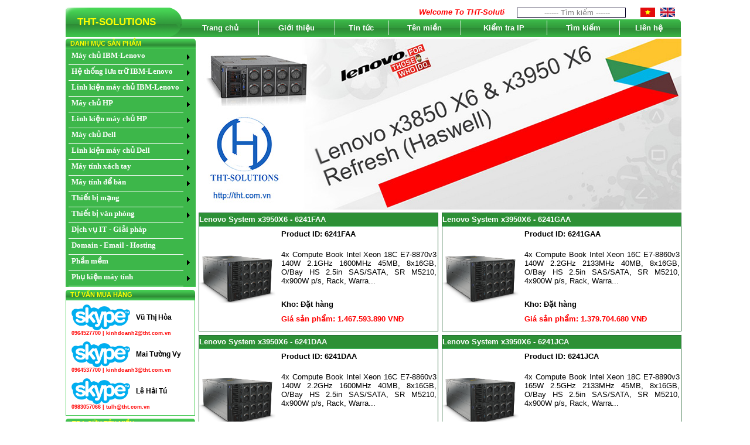

--- FILE ---
content_type: text/html; charset=utf-8
request_url: http://thts.vn/product/categorych/228/ibm-lenovo-system-x3950x6.html
body_size: 22883
content:

<!DOCTYPE html PUBLIC "-//W3C//DTD XHTML 1.0 Transitional//EN" "http://www.w3.org/TR/xhtml1/DTD/xhtml1-transitional.dtd">
<html xmlns="http://www.w3.org/1999/xhtml">
<head><title>
	THT Solutions Jsc.,
</title><meta http-equiv="X-UA-Compatible" content="IE=7" /><meta content="Cung cấp dịch vụ và linh kiện cho máy chủ IBM, HP, Dell. Khắc phục sự cố máy chủ IBM, HP, Dell tại địa điểm khách hàng. Cho thuê không gian lưu trữ website (hosting), dịch vụ Email chuyên nghiệp." name="keywords" /><meta content="Cung cấp dịch vụ và linh kiện cho máy chủ IBM, HP, Dell. Khắc phục sự cố máy chủ IBM, HP, Dell tại địa điểm khách hàng. Cho thuê không gian lưu trữ website (hosting), dịch vụ Email chuyên nghiệp." name="description" /><meta content="MSHTML 6.00.2900.2180" name="GENERATOR" /><meta content="C#" name="CODE_LANGUAGE" /><meta content="JavaScript" name="vs_defaultClientScript" /><meta http-equiv="Page-Exit" content="progid:DXImageTransform.Microsoft.Fade(duration=.5)" /><link rel="SHORTCUT ICON" href="../../../favicon.ico" /><link href="../../../style/display.css" rel="stylesheet" type="text/css" /><link href="/libs/s3Slider/s3Slider.css" rel="stylesheet" type="text/css" /><link rel="stylesheet" type="text/css" href="/style/checkdomain.css" />
    <script type="text/javascript" src="/libs/checkdomain/jquery.min.js"></script>
    <script type="text/javascript">

        var _gaq = _gaq || [];
        _gaq.push(['_setAccount', 'UA-39524106-1']);
        _gaq.push(['_trackPageview']);

        (function () {
            var ga = document.createElement('script'); ga.type = 'text/javascript'; ga.async = true;
            ga.src = ('https:' == document.location.protocol ? 'https://ssl' : 'http://www') + '.google-analytics.com/ga.js';
            var s = document.getElementsByTagName('script')[0]; s.parentNode.insertBefore(ga, s);
        })();

    </script>
<style type="text/css">
	.U_display_control1_ctl00_U_display_product_menu_left1_Menu1_0 { background-color:white;visibility:hidden;display:none;position:absolute;left:0px;top:0px; }
	.U_display_control1_ctl00_U_display_product_menu_left1_Menu1_1 { text-decoration:none; }
	.U_display_control1_ctl00_U_display_product_menu_left1_Menu1_2 { background-color:#3DB74A; }
	.U_display_control1_ctl00_U_display_product_menu_left1_Menu1_3 { background-color:#3DB74A; }

</style></head>
<body>
    <form name="form1" method="post" action="ibm-lenovo-system-x3950x6.html" id="form1">
<div>
<input type="hidden" name="__EVENTTARGET" id="__EVENTTARGET" value="" />
<input type="hidden" name="__EVENTARGUMENT" id="__EVENTARGUMENT" value="" />
<input type="hidden" name="__VIEWSTATE" id="__VIEWSTATE" value="/[base64]/[base64]/[base64]" />
</div>

<script type="text/javascript">
//<![CDATA[
var theForm = document.forms['form1'];
if (!theForm) {
    theForm = document.form1;
}
function __doPostBack(eventTarget, eventArgument) {
    if (!theForm.onsubmit || (theForm.onsubmit() != false)) {
        theForm.__EVENTTARGET.value = eventTarget;
        theForm.__EVENTARGUMENT.value = eventArgument;
        theForm.submit();
    }
}
//]]>
</script>


<script src="/WebResource.axd?d=_dEMsU5L9PiOOySDOkhxwMzoMTb951Bw2eZy8CbwumRF3-no2X4gzkeMLwMo9sTH0E_NkH5VvIxx4_IdT67YgD0KskY1&amp;t=636271923501517547" type="text/javascript"></script>


<script src="/ScriptResource.axd?d=06GoK3ab6ykIKOm4e6Z0Y7nROAcIECXb9vHwxO5RV3K6CxKLwHye04Xi5ofIo76Nxz41Yr143bErNIyKE-B9QkjRDbuXpPHxKUJIrrzCfTq1XLu0172fUA629vXTKj7Fta8nig2&amp;t=4eaab336" type="text/javascript"></script>
<script src="/ScriptResource.axd?d=rPnCZQCgvyE3vYHj7rBc_uihmmaIU6Rhq8DUdZ6FUSSpBDnHr3gSHLW11fQPjy957jyEmZEATCaDwuMvTrIhdeHkV0W2BtWGNLG9o5K77MHyR5gfSg-j7Ur7POvRp6_RvipPIHbSEsugRN97JLumps1kHAxKHrsjMtE148KXnCG5qwHF0&amp;t=3f4a792d" type="text/javascript"></script>
<script type="text/javascript">
//<![CDATA[
if (typeof(Sys) === 'undefined') throw new Error('ASP.NET Ajax client-side framework failed to load.');
//]]>
</script>

<script src="/ScriptResource.axd?d=BOcWDwC_Wp94DzdmSsil8zjjwUshSiXoQImcoJTEYh9RwERe_MaryaMCPRDcR-dcLJRoZIcLrKMV9Zcp126T7neezYhDtqOrdJyZgZtHcCoKj56qzjGjZQ0qXxMYC_ikg5iJQJvZWQGLa2ybxw6meQPwNf8In6OLO4h7_lmR8_j5Vvdm0&amp;t=3f4a792d" type="text/javascript"></script>
<div>

	<input type="hidden" name="__VIEWSTATEGENERATOR" id="__VIEWSTATEGENERATOR" value="90059987" />
	<input type="hidden" name="__EVENTVALIDATION" id="__EVENTVALIDATION" value="/wEWEAKQjJelBALzm925BAL416niAgL9gZv6DgL8gZv6DgL7gZv6DgL6gZv6DgKBgpv6DgKAgpv6DgL/gZv6DgL+gZv6DgKFgpv6DgKEgpv6DgL8gdv7DgL8gd/7DgK9jvClCJGHb0ec/xSNY3HBqSH+YaXwTDRK" />
</div>
    <script type="text/javascript">
//<![CDATA[
Sys.WebForms.PageRequestManager._initialize('ScriptManager1', document.getElementById('form1'));
Sys.WebForms.PageRequestManager.getInstance()._updateControls([], [], [], 90);
//]]>
</script>

    <table align="center" border="0" cellpadding="0" cellspacing="0">
        <tr align="center">
            <td>
                
<table width="1050px" align="left" border="0" cellpadding="0" cellspacing="0">
    <tr height="5">
        <td>
        </td>
    </tr>
    <tr>
        <td align="center">
            <table border="0" cellpadding="0" cellspacing="0">
                <tr>
                    <td rowspan="2" valign="middle" align="center" width="200px" height="50px" style="background-image: url('/images/display/Banner/mn_t.png')">
                        </br>
                        <marquee height="30" behavior="slide" loop="1" scrollamount="1" direction="up">
                            <a class="menu_header" href="/home.html">&nbsp;&nbsp;&nbsp;&nbsp;THT-SOLUTIONS
                            </a>
                    </td>
                    <td align="right">
                        <div id="index_wellcome" style="float: left; width: 550px">
                            <marquee scrollamount="3" width="550" height="16px" loop="-1" behavior="scroll" direction="left">
           <span style="font-size:small;font-weight:bold;color:Red"><i> Welcome To THT-Solutions * The Best Services, The Best Solutions !</i></span>
               </marquee>
                        </div>
                        <div style="width: 270px; float: right; margin-right: 10px" id="index_top">
                            <div style="width: 180px; float: left;" id="search_index">
                                <input name="U_display_header1$txttimkiem" type="text" value="           ------ Tìm kiếm ------  " id="U_display_header1_txttimkiem" onfocus="if (this.value=='           ------ Tìm kiếm ------  ') this.value='';" onblur="if (this.value=='           ------ Tìm kiếm ------  ') this.value='';" style="color:#828282;border-color:#050022;border-width:1px;border-style:Solid;height:13px;width:180px;" />
                            </div>
                            <div style="width: 70px; float: right;" id="langual_index">
                                <a class="language">
                                    <img style="border-width: 0; width: 25px; height: 16px" src="/images/display/Banner/Vietnam.jpg" /></a>&nbsp;&nbsp;
                                <a class="language">
                                    <img style="border-width: 0; width: 25px; height: 16px" src="/images/display/Banner/uk-flag.jpg" /></a>
                            </div>
                        </div>
                    </td>
                </tr>
                <tr>
                    <td valign="bottom">
                        <table border="0" cellpadding="0" cellspacing="0">
                            <tr height="30">
                                <td style="background-image: url(/images/display/Banner/mn_p.jpg)">
                                    <table width="845px" border="0" cellpadding="0" cellspacing="0">
                                        <tr valign="middle" align="center">
                                            <td>
                                                <a class="menu_ngang" href="/home.html">Trang chủ</a>
                                            </td>
                                            <td>
                                                <img src="/images/display/banner/mn_d.jpg" width="1px" height="25px" />
                                            </td>
                                            <td>
                                                <a class="menu_ngang" href="/tt/new/detail/3/Gioi-thieu-Cong-ty-THT-Solutions.html">
                                                    Giới thiệu</a>
                                            </td>
                                            <td>
                                                <img src="/images/display/banner/mn_d.jpg" width="1px" height="25px" />
                                            </td>
                                            <td>
                                                <a class="menu_ngang" href="/new.html">Tin tức</a>
                                            </td>
                                            <td>
                                                <img src="/images/display/banner/mn_d.jpg" width="1px" height="25px" />
                                            </td>
                                            <td>
                                                <a class="menu_ngang" target="_parent" href="/product/checkdomain.html">Tên miền</a>
                                            </td>
                                            <td>
                                                <img src="/images/display/banner/mn_d.jpg" width="1px" height="25px" />
                                            </td>
                                            <td>
                                                <a class="menu_ngang" href="/ip">Kiểm tra IP</a>
                                            </td>
                                            <td>
                                                <img src="/images/display/banner/mn_d.jpg" width="1px" height="25px" />
                                            </td>
                                            <td>
                                                <a class="menu_ngang" href="/product/search.html">Tìm kiếm</a>
                                            </td>
                                            <td>
                                                <img src="/images/display/banner/mn_d.jpg" width="1px" height="25px" />
                                            </td>
                                            <td>
                                            <a class="menu_ngang" href="/product/lienhe.html">Liên hệ</a>
                                                
                                                
                                            </td>
                                                
                                        </tr>
                                    </table>
                                    <td>
                                    </td>
                                    <td width="5px" style="background-image: url('/images/display/Banner/mn_np.png')">
                                    </td>
                            </tr>
                        </table>
                    </td>
                </tr>
            </table>
        </td>
    </tr>
</table>


            </td>
        </tr>
        <tr align="left">
            <td>
                
<table  border="0" cellpadding="0" cellspacing="0">
    <tr >
        
        <td style="vertical-align:top">
            <table style="margin-bottom:0px"  border="0"  cellpadding="0" cellspacing="0" width="1050px">
                <tr>
                    <td width="180px" align="left" valign="top">
                        <table border="0" cellpadding="0" cellspacing="0">
                            <tr height="3px">
                                <td>
                                </td>
                            </tr>
                            <tr>
                                <td>
                                    
<table width=220px border="0"  cellspacing="0" cellpadding="0">
    <tr  height="18">
        <td width="5px">
            <img src="/images/display/menu/mn_tt.png" border="0" width="5" height="18" /></td>
        <td  class="title_menu_left" style='background-image: url(/images/display/menu/mn_tn.jpg);'>
            &nbsp;DANH MỤC SẢN PHẨM</td>
        <td width="5px">
            <img src="/images/display/menu/mn_tp.png" border="0" width="5" height="18" /></td>
    </tr>
    <tr>
        <td style="background-color: #3DB74A"></td>
        <td style="background-color: #3DB74A"></td>
        <td style="background-color: #3DB74A"></td>
    </tr>
    <tr valign="middle">
        <td style="background-color: #3DB74A"></td>
        <td style="background-color: #3DB74A" align="left">
            <a href="#U_display_control1_ctl00_U_display_product_menu_left1_Menu1_SkipLink"><img alt="Skip Navigation Links" src="/WebResource.axd?d=AgwmWi0qwzCzqhD5XrvF6ybg7Tj4QXyxkSa_RBfAVSC1lGuFl1yzUfgxYOIkPmSe_Z4a5qNypkZaN3qwQjOl0WFzrVs1&amp;t=636271923501517547" width="0" height="0" style="border-width:0px;" /></a><table id="U_display_control1_ctl00_U_display_product_menu_left1_Menu1" class="menu_left U_display_control1_ctl00_U_display_product_menu_left1_Menu1_2" cellpadding="0" cellspacing="0" border="0">
	<tr onmouseover="Menu_HoverStatic(this)" onmouseout="Menu_Unhover(this)" onkeyup="Menu_Key(event)" id="U_display_control1_ctl00_U_display_product_menu_left1_Menu1n0">
		<td><table cellpadding="0" cellspacing="0" border="0" width="100%">
			<tr>
				<td style="white-space:nowrap;width:100%;"><a class="U_display_control1_ctl00_U_display_product_menu_left1_Menu1_1" href="/product/categorych/44/may-chu-ibm-lenovo.html">Máy chủ IBM-Lenovo</a></td><td style="width:0;"><img src="/WebResource.axd?d=BuQxW7fFpfbuIqa7wPFTGsa_y753lueDRzIyaxjAEm32zwcTvW_sBarRauAh6nXCGdHT-_hFPjk8z4ooSwNowAnvZRc1&amp;t=636271923501517547" alt="Expand Máy chủ IBM-Lenovo" style="border-style:none;vertical-align:middle;" /></td>
			</tr>
		</table></td>
	</tr><tr onmouseover="Menu_HoverStatic(this)" onmouseout="Menu_Unhover(this)" onkeyup="Menu_Key(event)" id="U_display_control1_ctl00_U_display_product_menu_left1_Menu1n1">
		<td><table cellpadding="0" cellspacing="0" border="0" width="100%">
			<tr>
				<td style="white-space:nowrap;width:100%;"><a class="U_display_control1_ctl00_U_display_product_menu_left1_Menu1_1" href="/product/categorych/174/he-thong-luu-tru-ibm-lenovo.html">Hệ thống lưu trữ IBM-Lenovo</a></td><td style="width:0;"><img src="/WebResource.axd?d=BuQxW7fFpfbuIqa7wPFTGsa_y753lueDRzIyaxjAEm32zwcTvW_sBarRauAh6nXCGdHT-_hFPjk8z4ooSwNowAnvZRc1&amp;t=636271923501517547" alt="Expand Hệ thống lưu trữ IBM-Lenovo" style="border-style:none;vertical-align:middle;" /></td>
			</tr>
		</table></td>
	</tr><tr onmouseover="Menu_HoverStatic(this)" onmouseout="Menu_Unhover(this)" onkeyup="Menu_Key(event)" id="U_display_control1_ctl00_U_display_product_menu_left1_Menu1n2">
		<td><table cellpadding="0" cellspacing="0" border="0" width="100%">
			<tr>
				<td style="white-space:nowrap;width:100%;"><a class="U_display_control1_ctl00_U_display_product_menu_left1_Menu1_1" href="/product/categorych/45/linh-kien-may-chu-ibm-lenovo.html">Linh kiện máy chủ IBM-Lenovo</a></td><td style="width:0;"><img src="/WebResource.axd?d=BuQxW7fFpfbuIqa7wPFTGsa_y753lueDRzIyaxjAEm32zwcTvW_sBarRauAh6nXCGdHT-_hFPjk8z4ooSwNowAnvZRc1&amp;t=636271923501517547" alt="Expand Linh kiện máy chủ IBM-Lenovo" style="border-style:none;vertical-align:middle;" /></td>
			</tr>
		</table></td>
	</tr><tr onmouseover="Menu_HoverStatic(this)" onmouseout="Menu_Unhover(this)" onkeyup="Menu_Key(event)" id="U_display_control1_ctl00_U_display_product_menu_left1_Menu1n3">
		<td><table cellpadding="0" cellspacing="0" border="0" width="100%">
			<tr>
				<td style="white-space:nowrap;width:100%;"><a class="U_display_control1_ctl00_U_display_product_menu_left1_Menu1_1" href="/product/categorych/195/may-chu-hp.html">Máy chủ HP</a></td><td style="width:0;"><img src="/WebResource.axd?d=BuQxW7fFpfbuIqa7wPFTGsa_y753lueDRzIyaxjAEm32zwcTvW_sBarRauAh6nXCGdHT-_hFPjk8z4ooSwNowAnvZRc1&amp;t=636271923501517547" alt="Expand Máy chủ HP" style="border-style:none;vertical-align:middle;" /></td>
			</tr>
		</table></td>
	</tr><tr onmouseover="Menu_HoverStatic(this)" onmouseout="Menu_Unhover(this)" onkeyup="Menu_Key(event)" id="U_display_control1_ctl00_U_display_product_menu_left1_Menu1n4">
		<td><table cellpadding="0" cellspacing="0" border="0" width="100%">
			<tr>
				<td style="white-space:nowrap;width:100%;"><a class="U_display_control1_ctl00_U_display_product_menu_left1_Menu1_1" href="/product/categorych/181/linh-kien-may-chu-hp.html">Linh kiện máy chủ HP</a></td><td style="width:0;"><img src="/WebResource.axd?d=BuQxW7fFpfbuIqa7wPFTGsa_y753lueDRzIyaxjAEm32zwcTvW_sBarRauAh6nXCGdHT-_hFPjk8z4ooSwNowAnvZRc1&amp;t=636271923501517547" alt="Expand Linh kiện máy chủ HP" style="border-style:none;vertical-align:middle;" /></td>
			</tr>
		</table></td>
	</tr><tr onmouseover="Menu_HoverStatic(this)" onmouseout="Menu_Unhover(this)" onkeyup="Menu_Key(event)" id="U_display_control1_ctl00_U_display_product_menu_left1_Menu1n5">
		<td><table cellpadding="0" cellspacing="0" border="0" width="100%">
			<tr>
				<td style="white-space:nowrap;width:100%;"><a class="U_display_control1_ctl00_U_display_product_menu_left1_Menu1_1" href="/product/categorych/204/may-chu-dell.html">Máy chủ Dell</a></td><td style="width:0;"><img src="/WebResource.axd?d=BuQxW7fFpfbuIqa7wPFTGsa_y753lueDRzIyaxjAEm32zwcTvW_sBarRauAh6nXCGdHT-_hFPjk8z4ooSwNowAnvZRc1&amp;t=636271923501517547" alt="Expand Máy chủ Dell" style="border-style:none;vertical-align:middle;" /></td>
			</tr>
		</table></td>
	</tr><tr onmouseover="Menu_HoverStatic(this)" onmouseout="Menu_Unhover(this)" onkeyup="Menu_Key(event)" id="U_display_control1_ctl00_U_display_product_menu_left1_Menu1n6">
		<td><table cellpadding="0" cellspacing="0" border="0" width="100%">
			<tr>
				<td style="white-space:nowrap;width:100%;"><a class="U_display_control1_ctl00_U_display_product_menu_left1_Menu1_1" href="/product/categorych/205/linh-kien-may-chu-dell.html">Linh kiện máy chủ Dell</a></td><td style="width:0;"><img src="/WebResource.axd?d=BuQxW7fFpfbuIqa7wPFTGsa_y753lueDRzIyaxjAEm32zwcTvW_sBarRauAh6nXCGdHT-_hFPjk8z4ooSwNowAnvZRc1&amp;t=636271923501517547" alt="Expand Linh kiện máy chủ Dell" style="border-style:none;vertical-align:middle;" /></td>
			</tr>
		</table></td>
	</tr><tr onmouseover="Menu_HoverStatic(this)" onmouseout="Menu_Unhover(this)" onkeyup="Menu_Key(event)" id="U_display_control1_ctl00_U_display_product_menu_left1_Menu1n7">
		<td><table cellpadding="0" cellspacing="0" border="0" width="100%">
			<tr>
				<td style="white-space:nowrap;width:100%;"><a class="U_display_control1_ctl00_U_display_product_menu_left1_Menu1_1" href="/product/categorych/42/may-tinh-xach-tay.html">Máy tính xách tay</a></td><td style="width:0;"><img src="/WebResource.axd?d=BuQxW7fFpfbuIqa7wPFTGsa_y753lueDRzIyaxjAEm32zwcTvW_sBarRauAh6nXCGdHT-_hFPjk8z4ooSwNowAnvZRc1&amp;t=636271923501517547" alt="Expand Máy tính xách tay" style="border-style:none;vertical-align:middle;" /></td>
			</tr>
		</table></td>
	</tr><tr onmouseover="Menu_HoverStatic(this)" onmouseout="Menu_Unhover(this)" onkeyup="Menu_Key(event)" id="U_display_control1_ctl00_U_display_product_menu_left1_Menu1n8">
		<td><table cellpadding="0" cellspacing="0" border="0" width="100%">
			<tr>
				<td style="white-space:nowrap;width:100%;"><a class="U_display_control1_ctl00_U_display_product_menu_left1_Menu1_1" href="/product/categorych/43/may-tinh-de-ban.html">Máy tính để bàn</a></td><td style="width:0;"><img src="/WebResource.axd?d=BuQxW7fFpfbuIqa7wPFTGsa_y753lueDRzIyaxjAEm32zwcTvW_sBarRauAh6nXCGdHT-_hFPjk8z4ooSwNowAnvZRc1&amp;t=636271923501517547" alt="Expand Máy tính để bàn" style="border-style:none;vertical-align:middle;" /></td>
			</tr>
		</table></td>
	</tr><tr onmouseover="Menu_HoverStatic(this)" onmouseout="Menu_Unhover(this)" onkeyup="Menu_Key(event)" id="U_display_control1_ctl00_U_display_product_menu_left1_Menu1n9">
		<td><table cellpadding="0" cellspacing="0" border="0" width="100%">
			<tr>
				<td style="white-space:nowrap;width:100%;"><a class="U_display_control1_ctl00_U_display_product_menu_left1_Menu1_1" href="/product/categorych/79/thiet-bi-mang.html">Thiết bị mạng</a></td><td style="width:0;"><img src="/WebResource.axd?d=BuQxW7fFpfbuIqa7wPFTGsa_y753lueDRzIyaxjAEm32zwcTvW_sBarRauAh6nXCGdHT-_hFPjk8z4ooSwNowAnvZRc1&amp;t=636271923501517547" alt="Expand Thiết bị mạng" style="border-style:none;vertical-align:middle;" /></td>
			</tr>
		</table></td>
	</tr><tr onmouseover="Menu_HoverStatic(this)" onmouseout="Menu_Unhover(this)" onkeyup="Menu_Key(event)" id="U_display_control1_ctl00_U_display_product_menu_left1_Menu1n10">
		<td><table cellpadding="0" cellspacing="0" border="0" width="100%">
			<tr>
				<td style="white-space:nowrap;width:100%;"><a class="U_display_control1_ctl00_U_display_product_menu_left1_Menu1_1" href="/product/categorych/98/thiet-bi-van-phong.html">Thiết bị văn phòng</a></td><td style="width:0;"><img src="/WebResource.axd?d=BuQxW7fFpfbuIqa7wPFTGsa_y753lueDRzIyaxjAEm32zwcTvW_sBarRauAh6nXCGdHT-_hFPjk8z4ooSwNowAnvZRc1&amp;t=636271923501517547" alt="Expand Thiết bị văn phòng" style="border-style:none;vertical-align:middle;" /></td>
			</tr>
		</table></td>
	</tr><tr onmouseover="Menu_HoverStatic(this)" onmouseout="Menu_Unhover(this)" onkeyup="Menu_Key(event)" id="U_display_control1_ctl00_U_display_product_menu_left1_Menu1n11">
		<td><table cellpadding="0" cellspacing="0" border="0" width="100%">
			<tr>
				<td style="white-space:nowrap;width:100%;"><a class="U_display_control1_ctl00_U_display_product_menu_left1_Menu1_1" href="/product/categorych/47/dich-vu-it-giai-phap.html">Dịch vụ IT - Giải pháp</a></td>
			</tr>
		</table></td>
	</tr><tr onmouseover="Menu_HoverStatic(this)" onmouseout="Menu_Unhover(this)" onkeyup="Menu_Key(event)" id="U_display_control1_ctl00_U_display_product_menu_left1_Menu1n12">
		<td><table cellpadding="0" cellspacing="0" border="0" width="100%">
			<tr>
				<td style="white-space:nowrap;width:100%;"><a class="U_display_control1_ctl00_U_display_product_menu_left1_Menu1_1" href="/product/categorych/115/domain-email-hosting.html">Domain - Email - Hosting</a></td>
			</tr>
		</table></td>
	</tr><tr onmouseover="Menu_HoverStatic(this)" onmouseout="Menu_Unhover(this)" onkeyup="Menu_Key(event)" id="U_display_control1_ctl00_U_display_product_menu_left1_Menu1n13">
		<td><table cellpadding="0" cellspacing="0" border="0" width="100%">
			<tr>
				<td style="white-space:nowrap;width:100%;"><a class="U_display_control1_ctl00_U_display_product_menu_left1_Menu1_1" href="/product/categorych/46/phan-mem.html">Phần mềm</a></td><td style="width:0;"><img src="/WebResource.axd?d=BuQxW7fFpfbuIqa7wPFTGsa_y753lueDRzIyaxjAEm32zwcTvW_sBarRauAh6nXCGdHT-_hFPjk8z4ooSwNowAnvZRc1&amp;t=636271923501517547" alt="Expand Phần mềm" style="border-style:none;vertical-align:middle;" /></td>
			</tr>
		</table></td>
	</tr><tr onmouseover="Menu_HoverStatic(this)" onmouseout="Menu_Unhover(this)" onkeyup="Menu_Key(event)" id="U_display_control1_ctl00_U_display_product_menu_left1_Menu1n14">
		<td><table cellpadding="0" cellspacing="0" border="0" width="100%">
			<tr>
				<td style="white-space:nowrap;width:100%;"><a class="U_display_control1_ctl00_U_display_product_menu_left1_Menu1_1" href="/product/categorych/223/phu-kien-may-tinh.html">Phụ kiện máy tính</a></td><td style="width:0;"><img src="/WebResource.axd?d=BuQxW7fFpfbuIqa7wPFTGsa_y753lueDRzIyaxjAEm32zwcTvW_sBarRauAh6nXCGdHT-_hFPjk8z4ooSwNowAnvZRc1&amp;t=636271923501517547" alt="Expand Phụ kiện máy tính" style="border-style:none;vertical-align:middle;" /></td>
			</tr>
		</table></td>
	</tr>
</table><div id="U_display_control1_ctl00_U_display_product_menu_left1_Menu1n0Items" class="U_display_control1_ctl00_U_display_product_menu_left1_Menu1_0 menuitem U_display_control1_ctl00_U_display_product_menu_left1_Menu1_3">
	<table border="0" cellpadding="0" cellspacing="0">
		<tr onmouseover="Menu_HoverDynamic(this)" onmouseout="Menu_Unhover(this)" onkeyup="Menu_Key(event)" id="U_display_control1_ctl00_U_display_product_menu_left1_Menu1n15">
			<td><table cellpadding="0" cellspacing="0" border="0" width="100%">
				<tr>
					<td style="white-space:nowrap;width:100%;"><a class="U_display_control1_ctl00_U_display_product_menu_left1_Menu1_1" href="/product/categorych/228/ibm-lenovo-system-x3950x6.html">IBM-Lenovo System x3950X6</a></td>
				</tr>
			</table></td>
		</tr><tr onmouseover="Menu_HoverDynamic(this)" onmouseout="Menu_Unhover(this)" onkeyup="Menu_Key(event)" id="U_display_control1_ctl00_U_display_product_menu_left1_Menu1n16">
			<td><table cellpadding="0" cellspacing="0" border="0" width="100%">
				<tr>
					<td style="white-space:nowrap;width:100%;"><a class="U_display_control1_ctl00_U_display_product_menu_left1_Menu1_1" href="/product/categorych/227/ibm-lenovo-system-x3850x6.html">IBM-Lenovo System x3850X6</a></td>
				</tr>
			</table></td>
		</tr><tr onmouseover="Menu_HoverDynamic(this)" onmouseout="Menu_Unhover(this)" onkeyup="Menu_Key(event)" id="U_display_control1_ctl00_U_display_product_menu_left1_Menu1n17">
			<td><table cellpadding="0" cellspacing="0" border="0" width="100%">
				<tr>
					<td style="white-space:nowrap;width:100%;"><a class="U_display_control1_ctl00_U_display_product_menu_left1_Menu1_1" href="/product/categorych/194/ibm-lenovo-system-x3650m5.html">IBM-Lenovo System x3650M5</a></td>
				</tr>
			</table></td>
		</tr><tr onmouseover="Menu_HoverDynamic(this)" onmouseout="Menu_Unhover(this)" onkeyup="Menu_Key(event)" id="U_display_control1_ctl00_U_display_product_menu_left1_Menu1n18">
			<td><table cellpadding="0" cellspacing="0" border="0" width="100%">
				<tr>
					<td style="white-space:nowrap;width:100%;"><a class="U_display_control1_ctl00_U_display_product_menu_left1_Menu1_1" href="/product/categorych/199/ibm-lenovo-system-x3550m5.html">IBM-Lenovo System x3550M5</a></td>
				</tr>
			</table></td>
		</tr><tr onmouseover="Menu_HoverDynamic(this)" onmouseout="Menu_Unhover(this)" onkeyup="Menu_Key(event)" id="U_display_control1_ctl00_U_display_product_menu_left1_Menu1n19">
			<td><table cellpadding="0" cellspacing="0" border="0" width="100%">
				<tr>
					<td style="white-space:nowrap;width:100%;"><a class="U_display_control1_ctl00_U_display_product_menu_left1_Menu1_1" href="/product/categorych/231/ibm-lenovo-system-x3250m6.html">IBM-Lenovo System x3250M6</a></td>
				</tr>
			</table></td>
		</tr><tr onmouseover="Menu_HoverDynamic(this)" onmouseout="Menu_Unhover(this)" onkeyup="Menu_Key(event)" id="U_display_control1_ctl00_U_display_product_menu_left1_Menu1n20">
			<td><table cellpadding="0" cellspacing="0" border="0" width="100%">
				<tr>
					<td style="white-space:nowrap;width:100%;"><a class="U_display_control1_ctl00_U_display_product_menu_left1_Menu1_1" href="/product/categorych/200/ibm-lenovo-system-x3500m5.html">IBM-Lenovo System x3500M5</a></td>
				</tr>
			</table></td>
		</tr><tr onmouseover="Menu_HoverDynamic(this)" onmouseout="Menu_Unhover(this)" onkeyup="Menu_Key(event)" id="U_display_control1_ctl00_U_display_product_menu_left1_Menu1n21">
			<td><table cellpadding="0" cellspacing="0" border="0" width="100%">
				<tr>
					<td style="white-space:nowrap;width:100%;"><a class="U_display_control1_ctl00_U_display_product_menu_left1_Menu1_1" href="/product/categorych/201/ibm-lenovo-system-x3100m5.html">IBM-Lenovo System x3100M5</a></td>
				</tr>
			</table></td>
		</tr><tr onmouseover="Menu_HoverDynamic(this)" onmouseout="Menu_Unhover(this)" onkeyup="Menu_Key(event)" id="U_display_control1_ctl00_U_display_product_menu_left1_Menu1n22">
			<td><table cellpadding="0" cellspacing="0" border="0" width="100%">
				<tr>
					<td style="white-space:nowrap;width:100%;"><a class="U_display_control1_ctl00_U_display_product_menu_left1_Menu1_1" href="/product/categorych/193/ibm-lenovo-system-x3250m5.html">IBM-Lenovo System x3250M5</a></td>
				</tr>
			</table></td>
		</tr>
	</table><div class="U_display_control1_ctl00_U_display_product_menu_left1_Menu1_0" id="U_display_control1_ctl00_U_display_product_menu_left1_Menu1n0ItemsUp" onmouseover="PopOut_Up(this)" onmouseout="PopOut_Stop(this)" style="text-align:center;">
		<img src="/WebResource.axd?d=cbIPjj_FlvxNVuEUbwm5sMIH5KRqvProy8I9KpaBUv4NQVP-0ppVitxmyYsuZCaui_Dv5gc_aULsYjbBXWQUVo1scRo1&amp;t=636271923501517547" alt="Scroll up" />
	</div><div class="U_display_control1_ctl00_U_display_product_menu_left1_Menu1_0" id="U_display_control1_ctl00_U_display_product_menu_left1_Menu1n0ItemsDn" onmouseover="PopOut_Down(this)" onmouseout="PopOut_Stop(this)" style="text-align:center;">
		<img src="/WebResource.axd?d=sX4kd_kTCAJVHJRWljeuIFoJq4lv2myzz_ke3FKBv8vhEZfErovUYNY7ejH63g4C-OfhHEsHaznJw8ABEht-FOG1q7s1&amp;t=636271923501517547" alt="Scroll down" />
	</div>
</div><div id="U_display_control1_ctl00_U_display_product_menu_left1_Menu1n1Items" class="U_display_control1_ctl00_U_display_product_menu_left1_Menu1_0 menuitem U_display_control1_ctl00_U_display_product_menu_left1_Menu1_3">
	<table border="0" cellpadding="0" cellspacing="0">
		<tr onmouseover="Menu_HoverDynamic(this)" onmouseout="Menu_Unhover(this)" onkeyup="Menu_Key(event)" id="U_display_control1_ctl00_U_display_product_menu_left1_Menu1n23">
			<td><table cellpadding="0" cellspacing="0" border="0" width="100%">
				<tr>
					<td style="white-space:nowrap;width:100%;"><a class="U_display_control1_ctl00_U_display_product_menu_left1_Menu1_1" href="/product/categorych/188/ibm-lenovo-storewize-v3700.html">IBM-Lenovo Storewize V3700</a></td>
				</tr>
			</table></td>
		</tr><tr onmouseover="Menu_HoverDynamic(this)" onmouseout="Menu_Unhover(this)" onkeyup="Menu_Key(event)" id="U_display_control1_ctl00_U_display_product_menu_left1_Menu1n24">
			<td><table cellpadding="0" cellspacing="0" border="0" width="100%">
				<tr>
					<td style="white-space:nowrap;width:100%;"><a class="U_display_control1_ctl00_U_display_product_menu_left1_Menu1_1" href="/product/categorych/229/ibm-lenovo-storewize-v5000.html">IBM-Lenovo Storewize V5000</a></td>
				</tr>
			</table></td>
		</tr><tr onmouseover="Menu_HoverDynamic(this)" onmouseout="Menu_Unhover(this)" onkeyup="Menu_Key(event)" id="U_display_control1_ctl00_U_display_product_menu_left1_Menu1n25">
			<td><table cellpadding="0" cellspacing="0" border="0" width="100%">
				<tr>
					<td style="white-space:nowrap;width:100%;"><a class="U_display_control1_ctl00_U_display_product_menu_left1_Menu1_1" href="/product/categorych/230/ibm-lenovo-storewize-v7000.html">IBM-Lenovo Storewize V7000</a></td>
				</tr>
			</table></td>
		</tr><tr onmouseover="Menu_HoverDynamic(this)" onmouseout="Menu_Unhover(this)" onkeyup="Menu_Key(event)" id="U_display_control1_ctl00_U_display_product_menu_left1_Menu1n26">
			<td><table cellpadding="0" cellspacing="0" border="0" width="100%">
				<tr>
					<td style="white-space:nowrap;width:100%;"><a class="U_display_control1_ctl00_U_display_product_menu_left1_Menu1_1" href="/product/categorych/203/linh-kien-he-thong-luu-tru-ibm.html">Linh kiện hệ thống lưu trữ IBM</a></td>
				</tr>
			</table></td>
		</tr>
	</table><div class="U_display_control1_ctl00_U_display_product_menu_left1_Menu1_0" id="U_display_control1_ctl00_U_display_product_menu_left1_Menu1n1ItemsUp" onmouseover="PopOut_Up(this)" onmouseout="PopOut_Stop(this)" style="text-align:center;">
		<img src="/WebResource.axd?d=cbIPjj_FlvxNVuEUbwm5sMIH5KRqvProy8I9KpaBUv4NQVP-0ppVitxmyYsuZCaui_Dv5gc_aULsYjbBXWQUVo1scRo1&amp;t=636271923501517547" alt="Scroll up" />
	</div><div class="U_display_control1_ctl00_U_display_product_menu_left1_Menu1_0" id="U_display_control1_ctl00_U_display_product_menu_left1_Menu1n1ItemsDn" onmouseover="PopOut_Down(this)" onmouseout="PopOut_Stop(this)" style="text-align:center;">
		<img src="/WebResource.axd?d=sX4kd_kTCAJVHJRWljeuIFoJq4lv2myzz_ke3FKBv8vhEZfErovUYNY7ejH63g4C-OfhHEsHaznJw8ABEht-FOG1q7s1&amp;t=636271923501517547" alt="Scroll down" />
	</div>
</div><div id="U_display_control1_ctl00_U_display_product_menu_left1_Menu1n2Items" class="U_display_control1_ctl00_U_display_product_menu_left1_Menu1_0 menuitem U_display_control1_ctl00_U_display_product_menu_left1_Menu1_3">
	<table border="0" cellpadding="0" cellspacing="0">
		<tr onmouseover="Menu_HoverDynamic(this)" onmouseout="Menu_Unhover(this)" onkeyup="Menu_Key(event)" id="U_display_control1_ctl00_U_display_product_menu_left1_Menu1n27">
			<td><table cellpadding="0" cellspacing="0" border="0" width="100%">
				<tr>
					<td style="white-space:nowrap;width:100%;"><a class="U_display_control1_ctl00_U_display_product_menu_left1_Menu1_1" href="/product/categorych/56/ibm-memory.html">IBM Memory</a></td>
				</tr>
			</table></td>
		</tr><tr onmouseover="Menu_HoverDynamic(this)" onmouseout="Menu_Unhover(this)" onkeyup="Menu_Key(event)" id="U_display_control1_ctl00_U_display_product_menu_left1_Menu1n28">
			<td><table cellpadding="0" cellspacing="0" border="0" width="100%">
				<tr>
					<td style="white-space:nowrap;width:100%;"><a class="U_display_control1_ctl00_U_display_product_menu_left1_Menu1_1" href="/product/categorych/77/ibm-hard-disk-drivers.html">IBM Hard Disk Drivers</a></td>
				</tr>
			</table></td>
		</tr><tr onmouseover="Menu_HoverDynamic(this)" onmouseout="Menu_Unhover(this)" onkeyup="Menu_Key(event)" id="U_display_control1_ctl00_U_display_product_menu_left1_Menu1n29">
			<td><table cellpadding="0" cellspacing="0" border="0" width="100%">
				<tr>
					<td style="white-space:nowrap;width:100%;"><a class="U_display_control1_ctl00_U_display_product_menu_left1_Menu1_1" href="/product/categorych/96/ibm-power-supply.html">IBM Power Supply</a></td>
				</tr>
			</table></td>
		</tr><tr onmouseover="Menu_HoverDynamic(this)" onmouseout="Menu_Unhover(this)" onkeyup="Menu_Key(event)" id="U_display_control1_ctl00_U_display_product_menu_left1_Menu1n30">
			<td><table cellpadding="0" cellspacing="0" border="0" width="100%">
				<tr>
					<td style="white-space:nowrap;width:100%;"><a class="U_display_control1_ctl00_U_display_product_menu_left1_Menu1_1" href="/product/categorych/95/ibm-serveraid.html">IBM ServeRAID</a></td>
				</tr>
			</table></td>
		</tr><tr onmouseover="Menu_HoverDynamic(this)" onmouseout="Menu_Unhover(this)" onkeyup="Menu_Key(event)" id="U_display_control1_ctl00_U_display_product_menu_left1_Menu1n31">
			<td><table cellpadding="0" cellspacing="0" border="0" width="100%">
				<tr>
					<td style="white-space:nowrap;width:100%;"><a class="U_display_control1_ctl00_U_display_product_menu_left1_Menu1_1" href="/product/categorych/57/ibm-dvd.html">IBM DVD</a></td>
				</tr>
			</table></td>
		</tr><tr onmouseover="Menu_HoverDynamic(this)" onmouseout="Menu_Unhover(this)" onkeyup="Menu_Key(event)" id="U_display_control1_ctl00_U_display_product_menu_left1_Menu1n32">
			<td><table cellpadding="0" cellspacing="0" border="0" width="100%">
				<tr>
					<td style="white-space:nowrap;width:100%;"><a class="U_display_control1_ctl00_U_display_product_menu_left1_Menu1_1" href="/product/categorych/142/ibm-lan-adapters.html">IBM LAN Adapters</a></td>
				</tr>
			</table></td>
		</tr><tr onmouseover="Menu_HoverDynamic(this)" onmouseout="Menu_Unhover(this)" onkeyup="Menu_Key(event)" id="U_display_control1_ctl00_U_display_product_menu_left1_Menu1n33">
			<td><table cellpadding="0" cellspacing="0" border="0" width="100%">
				<tr>
					<td style="white-space:nowrap;width:100%;"><a class="U_display_control1_ctl00_U_display_product_menu_left1_Menu1_1" href="/product/categorych/54/ibm-processor-cpu.html">IBM Processor - CPU</a></td>
				</tr>
			</table></td>
		</tr><tr onmouseover="Menu_HoverDynamic(this)" onmouseout="Menu_Unhover(this)" onkeyup="Menu_Key(event)" id="U_display_control1_ctl00_U_display_product_menu_left1_Menu1n34">
			<td><table cellpadding="0" cellspacing="0" border="0" width="100%">
				<tr>
					<td style="white-space:nowrap;width:100%;"><a class="U_display_control1_ctl00_U_display_product_menu_left1_Menu1_1" href="/product/categorych/55/ibm-mainboard-server.html">IBM Mainboard Server</a></td>
				</tr>
			</table></td>
		</tr><tr onmouseover="Menu_HoverDynamic(this)" onmouseout="Menu_Unhover(this)" onkeyup="Menu_Key(event)" id="U_display_control1_ctl00_U_display_product_menu_left1_Menu1n35">
			<td><table cellpadding="0" cellspacing="0" border="0" width="100%">
				<tr>
					<td style="white-space:nowrap;width:100%;"><a class="U_display_control1_ctl00_U_display_product_menu_left1_Menu1_1" href="/product/categorych/160/ibm-pci-e-riser-card.html">IBM PCI-E, Riser Card</a></td>
				</tr>
			</table></td>
		</tr><tr onmouseover="Menu_HoverDynamic(this)" onmouseout="Menu_Unhover(this)" onkeyup="Menu_Key(event)" id="U_display_control1_ctl00_U_display_product_menu_left1_Menu1n36">
			<td><table cellpadding="0" cellspacing="0" border="0" width="100%">
				<tr>
					<td style="white-space:nowrap;width:100%;"><a class="U_display_control1_ctl00_U_display_product_menu_left1_Menu1_1" href="/product/categorych/176/ibm-fan.html">IBM FAN</a></td>
				</tr>
			</table></td>
		</tr>
	</table><div class="U_display_control1_ctl00_U_display_product_menu_left1_Menu1_0" id="U_display_control1_ctl00_U_display_product_menu_left1_Menu1n2ItemsUp" onmouseover="PopOut_Up(this)" onmouseout="PopOut_Stop(this)" style="text-align:center;">
		<img src="/WebResource.axd?d=cbIPjj_FlvxNVuEUbwm5sMIH5KRqvProy8I9KpaBUv4NQVP-0ppVitxmyYsuZCaui_Dv5gc_aULsYjbBXWQUVo1scRo1&amp;t=636271923501517547" alt="Scroll up" />
	</div><div class="U_display_control1_ctl00_U_display_product_menu_left1_Menu1_0" id="U_display_control1_ctl00_U_display_product_menu_left1_Menu1n2ItemsDn" onmouseover="PopOut_Down(this)" onmouseout="PopOut_Stop(this)" style="text-align:center;">
		<img src="/WebResource.axd?d=sX4kd_kTCAJVHJRWljeuIFoJq4lv2myzz_ke3FKBv8vhEZfErovUYNY7ejH63g4C-OfhHEsHaznJw8ABEht-FOG1q7s1&amp;t=636271923501517547" alt="Scroll down" />
	</div>
</div><div id="U_display_control1_ctl00_U_display_product_menu_left1_Menu1n3Items" class="U_display_control1_ctl00_U_display_product_menu_left1_Menu1_0 menuitem U_display_control1_ctl00_U_display_product_menu_left1_Menu1_3">
	<table border="0" cellpadding="0" cellspacing="0">
		<tr onmouseover="Menu_HoverDynamic(this)" onmouseout="Menu_Unhover(this)" onkeyup="Menu_Key(event)" id="U_display_control1_ctl00_U_display_product_menu_left1_Menu1n37">
			<td><table cellpadding="0" cellspacing="0" border="0" width="100%">
				<tr>
					<td style="white-space:nowrap;width:100%;"><a class="U_display_control1_ctl00_U_display_product_menu_left1_Menu1_1" href="/product/categorych/196/hp-proliant-dl380g9.html">HP ProLiant DL380G9</a></td>
				</tr>
			</table></td>
		</tr><tr onmouseover="Menu_HoverDynamic(this)" onmouseout="Menu_Unhover(this)" onkeyup="Menu_Key(event)" id="U_display_control1_ctl00_U_display_product_menu_left1_Menu1n38">
			<td><table cellpadding="0" cellspacing="0" border="0" width="100%">
				<tr>
					<td style="white-space:nowrap;width:100%;"><a class="U_display_control1_ctl00_U_display_product_menu_left1_Menu1_1" href="/product/categorych/198/hp-proliant-dl360g9.html">HP ProLiant DL360G9</a></td>
				</tr>
			</table></td>
		</tr><tr onmouseover="Menu_HoverDynamic(this)" onmouseout="Menu_Unhover(this)" onkeyup="Menu_Key(event)" id="U_display_control1_ctl00_U_display_product_menu_left1_Menu1n39">
			<td><table cellpadding="0" cellspacing="0" border="0" width="100%">
				<tr>
					<td style="white-space:nowrap;width:100%;"><a class="U_display_control1_ctl00_U_display_product_menu_left1_Menu1_1" href="/product/categorych/197/hp-proliant-dl380pg8.html">HP ProLiant DL380pG8</a></td>
				</tr>
			</table></td>
		</tr>
	</table><div class="U_display_control1_ctl00_U_display_product_menu_left1_Menu1_0" id="U_display_control1_ctl00_U_display_product_menu_left1_Menu1n3ItemsUp" onmouseover="PopOut_Up(this)" onmouseout="PopOut_Stop(this)" style="text-align:center;">
		<img src="/WebResource.axd?d=cbIPjj_FlvxNVuEUbwm5sMIH5KRqvProy8I9KpaBUv4NQVP-0ppVitxmyYsuZCaui_Dv5gc_aULsYjbBXWQUVo1scRo1&amp;t=636271923501517547" alt="Scroll up" />
	</div><div class="U_display_control1_ctl00_U_display_product_menu_left1_Menu1_0" id="U_display_control1_ctl00_U_display_product_menu_left1_Menu1n3ItemsDn" onmouseover="PopOut_Down(this)" onmouseout="PopOut_Stop(this)" style="text-align:center;">
		<img src="/WebResource.axd?d=sX4kd_kTCAJVHJRWljeuIFoJq4lv2myzz_ke3FKBv8vhEZfErovUYNY7ejH63g4C-OfhHEsHaznJw8ABEht-FOG1q7s1&amp;t=636271923501517547" alt="Scroll down" />
	</div>
</div><div id="U_display_control1_ctl00_U_display_product_menu_left1_Menu1n4Items" class="U_display_control1_ctl00_U_display_product_menu_left1_Menu1_0 menuitem U_display_control1_ctl00_U_display_product_menu_left1_Menu1_3">
	<table border="0" cellpadding="0" cellspacing="0">
		<tr onmouseover="Menu_HoverDynamic(this)" onmouseout="Menu_Unhover(this)" onkeyup="Menu_Key(event)" id="U_display_control1_ctl00_U_display_product_menu_left1_Menu1n40">
			<td><table cellpadding="0" cellspacing="0" border="0" width="100%">
				<tr>
					<td style="white-space:nowrap;width:100%;"><a class="U_display_control1_ctl00_U_display_product_menu_left1_Menu1_1" href="/product/categorych/182/hp-memory.html">HP Memory</a></td>
				</tr>
			</table></td>
		</tr><tr onmouseover="Menu_HoverDynamic(this)" onmouseout="Menu_Unhover(this)" onkeyup="Menu_Key(event)" id="U_display_control1_ctl00_U_display_product_menu_left1_Menu1n41">
			<td><table cellpadding="0" cellspacing="0" border="0" width="100%">
				<tr>
					<td style="white-space:nowrap;width:100%;"><a class="U_display_control1_ctl00_U_display_product_menu_left1_Menu1_1" href="/product/categorych/183/hp-hard-disk-drivers.html">HP Hard Disk Drivers</a></td>
				</tr>
			</table></td>
		</tr><tr onmouseover="Menu_HoverDynamic(this)" onmouseout="Menu_Unhover(this)" onkeyup="Menu_Key(event)" id="U_display_control1_ctl00_U_display_product_menu_left1_Menu1n42">
			<td><table cellpadding="0" cellspacing="0" border="0" width="100%">
				<tr>
					<td style="white-space:nowrap;width:100%;"><a class="U_display_control1_ctl00_U_display_product_menu_left1_Menu1_1" href="/product/categorych/185/hp-smart-array.html">HP Smart Array</a></td>
				</tr>
			</table></td>
		</tr><tr onmouseover="Menu_HoverDynamic(this)" onmouseout="Menu_Unhover(this)" onkeyup="Menu_Key(event)" id="U_display_control1_ctl00_U_display_product_menu_left1_Menu1n43">
			<td><table cellpadding="0" cellspacing="0" border="0" width="100%">
				<tr>
					<td style="white-space:nowrap;width:100%;"><a class="U_display_control1_ctl00_U_display_product_menu_left1_Menu1_1" href="/product/categorych/186/hp-power-supply.html">HP Power Supply</a></td>
				</tr>
			</table></td>
		</tr><tr onmouseover="Menu_HoverDynamic(this)" onmouseout="Menu_Unhover(this)" onkeyup="Menu_Key(event)" id="U_display_control1_ctl00_U_display_product_menu_left1_Menu1n44">
			<td><table cellpadding="0" cellspacing="0" border="0" width="100%">
				<tr>
					<td style="white-space:nowrap;width:100%;"><a class="U_display_control1_ctl00_U_display_product_menu_left1_Menu1_1" href="/product/categorych/190/hp-processor-cpu.html">HP Processor - CPU</a></td>
				</tr>
			</table></td>
		</tr><tr onmouseover="Menu_HoverDynamic(this)" onmouseout="Menu_Unhover(this)" onkeyup="Menu_Key(event)" id="U_display_control1_ctl00_U_display_product_menu_left1_Menu1n45">
			<td><table cellpadding="0" cellspacing="0" border="0" width="100%">
				<tr>
					<td style="white-space:nowrap;width:100%;"><a class="U_display_control1_ctl00_U_display_product_menu_left1_Menu1_1" href="/product/categorych/191/hp-lan-adapter.html">HP LAN Adapter</a></td>
				</tr>
			</table></td>
		</tr>
	</table><div class="U_display_control1_ctl00_U_display_product_menu_left1_Menu1_0" id="U_display_control1_ctl00_U_display_product_menu_left1_Menu1n4ItemsUp" onmouseover="PopOut_Up(this)" onmouseout="PopOut_Stop(this)" style="text-align:center;">
		<img src="/WebResource.axd?d=cbIPjj_FlvxNVuEUbwm5sMIH5KRqvProy8I9KpaBUv4NQVP-0ppVitxmyYsuZCaui_Dv5gc_aULsYjbBXWQUVo1scRo1&amp;t=636271923501517547" alt="Scroll up" />
	</div><div class="U_display_control1_ctl00_U_display_product_menu_left1_Menu1_0" id="U_display_control1_ctl00_U_display_product_menu_left1_Menu1n4ItemsDn" onmouseover="PopOut_Down(this)" onmouseout="PopOut_Stop(this)" style="text-align:center;">
		<img src="/WebResource.axd?d=sX4kd_kTCAJVHJRWljeuIFoJq4lv2myzz_ke3FKBv8vhEZfErovUYNY7ejH63g4C-OfhHEsHaznJw8ABEht-FOG1q7s1&amp;t=636271923501517547" alt="Scroll down" />
	</div>
</div><div id="U_display_control1_ctl00_U_display_product_menu_left1_Menu1n5Items" class="U_display_control1_ctl00_U_display_product_menu_left1_Menu1_0 menuitem U_display_control1_ctl00_U_display_product_menu_left1_Menu1_3">
	<table border="0" cellpadding="0" cellspacing="0">
		<tr onmouseover="Menu_HoverDynamic(this)" onmouseout="Menu_Unhover(this)" onkeyup="Menu_Key(event)" id="U_display_control1_ctl00_U_display_product_menu_left1_Menu1n46">
			<td><table cellpadding="0" cellspacing="0" border="0" width="100%">
				<tr>
					<td style="white-space:nowrap;width:100%;"><a class="U_display_control1_ctl00_U_display_product_menu_left1_Menu1_1" href="/product/categorych/211/dell-poweredge-r730.html">Dell PowerEdge R730</a></td>
				</tr>
			</table></td>
		</tr><tr onmouseover="Menu_HoverDynamic(this)" onmouseout="Menu_Unhover(this)" onkeyup="Menu_Key(event)" id="U_display_control1_ctl00_U_display_product_menu_left1_Menu1n47">
			<td><table cellpadding="0" cellspacing="0" border="0" width="100%">
				<tr>
					<td style="white-space:nowrap;width:100%;"><a class="U_display_control1_ctl00_U_display_product_menu_left1_Menu1_1" href="/product/categorych/212/dell-poweredge-r630.html">Dell PowerEdge R630</a></td>
				</tr>
			</table></td>
		</tr><tr onmouseover="Menu_HoverDynamic(this)" onmouseout="Menu_Unhover(this)" onkeyup="Menu_Key(event)" id="U_display_control1_ctl00_U_display_product_menu_left1_Menu1n48">
			<td><table cellpadding="0" cellspacing="0" border="0" width="100%">
				<tr>
					<td style="white-space:nowrap;width:100%;"><a class="U_display_control1_ctl00_U_display_product_menu_left1_Menu1_1" href="/product/categorych/213/dell-poweredge-r430.html">Dell PowerEdge R430</a></td>
				</tr>
			</table></td>
		</tr><tr onmouseover="Menu_HoverDynamic(this)" onmouseout="Menu_Unhover(this)" onkeyup="Menu_Key(event)" id="U_display_control1_ctl00_U_display_product_menu_left1_Menu1n49">
			<td><table cellpadding="0" cellspacing="0" border="0" width="100%">
				<tr>
					<td style="white-space:nowrap;width:100%;"><a class="U_display_control1_ctl00_U_display_product_menu_left1_Menu1_1" href="/product/categorych/215/dell-poweredge-r220.html">Dell PowerEdge R220</a></td>
				</tr>
			</table></td>
		</tr><tr onmouseover="Menu_HoverDynamic(this)" onmouseout="Menu_Unhover(this)" onkeyup="Menu_Key(event)" id="U_display_control1_ctl00_U_display_product_menu_left1_Menu1n50">
			<td><table cellpadding="0" cellspacing="0" border="0" width="100%">
				<tr>
					<td style="white-space:nowrap;width:100%;"><a class="U_display_control1_ctl00_U_display_product_menu_left1_Menu1_1" href="/product/categorych/214/dell-poweredge-r420.html">Dell PowerEdge R420</a></td>
				</tr>
			</table></td>
		</tr><tr onmouseover="Menu_HoverDynamic(this)" onmouseout="Menu_Unhover(this)" onkeyup="Menu_Key(event)" id="U_display_control1_ctl00_U_display_product_menu_left1_Menu1n51">
			<td><table cellpadding="0" cellspacing="0" border="0" width="100%">
				<tr>
					<td style="white-space:nowrap;width:100%;"><a class="U_display_control1_ctl00_U_display_product_menu_left1_Menu1_1" href="/product/categorych/210/dell-poweredge-t430.html">Dell PowerEdge T430</a></td>
				</tr>
			</table></td>
		</tr><tr onmouseover="Menu_HoverDynamic(this)" onmouseout="Menu_Unhover(this)" onkeyup="Menu_Key(event)" id="U_display_control1_ctl00_U_display_product_menu_left1_Menu1n52">
			<td><table cellpadding="0" cellspacing="0" border="0" width="100%">
				<tr>
					<td style="white-space:nowrap;width:100%;"><a class="U_display_control1_ctl00_U_display_product_menu_left1_Menu1_1" href="/product/categorych/209/dell-poweredge-t420.html">Dell PowerEdge T420</a></td>
				</tr>
			</table></td>
		</tr><tr onmouseover="Menu_HoverDynamic(this)" onmouseout="Menu_Unhover(this)" onkeyup="Menu_Key(event)" id="U_display_control1_ctl00_U_display_product_menu_left1_Menu1n53">
			<td><table cellpadding="0" cellspacing="0" border="0" width="100%">
				<tr>
					<td style="white-space:nowrap;width:100%;"><a class="U_display_control1_ctl00_U_display_product_menu_left1_Menu1_1" href="/product/categorych/208/dell-poweredge-t320.html">Dell PowerEdge T320</a></td>
				</tr>
			</table></td>
		</tr><tr onmouseover="Menu_HoverDynamic(this)" onmouseout="Menu_Unhover(this)" onkeyup="Menu_Key(event)" id="U_display_control1_ctl00_U_display_product_menu_left1_Menu1n54">
			<td><table cellpadding="0" cellspacing="0" border="0" width="100%">
				<tr>
					<td style="white-space:nowrap;width:100%;"><a class="U_display_control1_ctl00_U_display_product_menu_left1_Menu1_1" href="/product/categorych/207/dell-poweredge-t110.html">Dell PowerEdge T110</a></td>
				</tr>
			</table></td>
		</tr><tr onmouseover="Menu_HoverDynamic(this)" onmouseout="Menu_Unhover(this)" onkeyup="Menu_Key(event)" id="U_display_control1_ctl00_U_display_product_menu_left1_Menu1n55">
			<td><table cellpadding="0" cellspacing="0" border="0" width="100%">
				<tr>
					<td style="white-space:nowrap;width:100%;"><a class="U_display_control1_ctl00_U_display_product_menu_left1_Menu1_1" href="/product/categorych/206/dell-poweredge-t20.html">Dell PowerEdge T20</a></td>
				</tr>
			</table></td>
		</tr>
	</table><div class="U_display_control1_ctl00_U_display_product_menu_left1_Menu1_0" id="U_display_control1_ctl00_U_display_product_menu_left1_Menu1n5ItemsUp" onmouseover="PopOut_Up(this)" onmouseout="PopOut_Stop(this)" style="text-align:center;">
		<img src="/WebResource.axd?d=cbIPjj_FlvxNVuEUbwm5sMIH5KRqvProy8I9KpaBUv4NQVP-0ppVitxmyYsuZCaui_Dv5gc_aULsYjbBXWQUVo1scRo1&amp;t=636271923501517547" alt="Scroll up" />
	</div><div class="U_display_control1_ctl00_U_display_product_menu_left1_Menu1_0" id="U_display_control1_ctl00_U_display_product_menu_left1_Menu1n5ItemsDn" onmouseover="PopOut_Down(this)" onmouseout="PopOut_Stop(this)" style="text-align:center;">
		<img src="/WebResource.axd?d=sX4kd_kTCAJVHJRWljeuIFoJq4lv2myzz_ke3FKBv8vhEZfErovUYNY7ejH63g4C-OfhHEsHaznJw8ABEht-FOG1q7s1&amp;t=636271923501517547" alt="Scroll down" />
	</div>
</div><div id="U_display_control1_ctl00_U_display_product_menu_left1_Menu1n6Items" class="U_display_control1_ctl00_U_display_product_menu_left1_Menu1_0 menuitem U_display_control1_ctl00_U_display_product_menu_left1_Menu1_3">
	<table border="0" cellpadding="0" cellspacing="0">
		<tr onmouseover="Menu_HoverDynamic(this)" onmouseout="Menu_Unhover(this)" onkeyup="Menu_Key(event)" id="U_display_control1_ctl00_U_display_product_menu_left1_Menu1n56">
			<td><table cellpadding="0" cellspacing="0" border="0" width="100%">
				<tr>
					<td style="white-space:nowrap;width:100%;"><a class="U_display_control1_ctl00_U_display_product_menu_left1_Menu1_1" href="/product/categorych/216/dell-processor-cpu.html">Dell Processor - CPU</a></td>
				</tr>
			</table></td>
		</tr><tr onmouseover="Menu_HoverDynamic(this)" onmouseout="Menu_Unhover(this)" onkeyup="Menu_Key(event)" id="U_display_control1_ctl00_U_display_product_menu_left1_Menu1n57">
			<td><table cellpadding="0" cellspacing="0" border="0" width="100%">
				<tr>
					<td style="white-space:nowrap;width:100%;"><a class="U_display_control1_ctl00_U_display_product_menu_left1_Menu1_1" href="/product/categorych/217/dell-memory.html">Dell Memory</a></td>
				</tr>
			</table></td>
		</tr><tr onmouseover="Menu_HoverDynamic(this)" onmouseout="Menu_Unhover(this)" onkeyup="Menu_Key(event)" id="U_display_control1_ctl00_U_display_product_menu_left1_Menu1n58">
			<td><table cellpadding="0" cellspacing="0" border="0" width="100%">
				<tr>
					<td style="white-space:nowrap;width:100%;"><a class="U_display_control1_ctl00_U_display_product_menu_left1_Menu1_1" href="/product/categorych/218/dell-hard-disk-drivers.html">Dell Hard Disk Drivers</a></td>
				</tr>
			</table></td>
		</tr><tr onmouseover="Menu_HoverDynamic(this)" onmouseout="Menu_Unhover(this)" onkeyup="Menu_Key(event)" id="U_display_control1_ctl00_U_display_product_menu_left1_Menu1n59">
			<td><table cellpadding="0" cellspacing="0" border="0" width="100%">
				<tr>
					<td style="white-space:nowrap;width:100%;"><a class="U_display_control1_ctl00_U_display_product_menu_left1_Menu1_1" href="/product/categorych/219/dell-power-supply.html">Dell Power Supply</a></td>
				</tr>
			</table></td>
		</tr><tr onmouseover="Menu_HoverDynamic(this)" onmouseout="Menu_Unhover(this)" onkeyup="Menu_Key(event)" id="U_display_control1_ctl00_U_display_product_menu_left1_Menu1n60">
			<td><table cellpadding="0" cellspacing="0" border="0" width="100%">
				<tr>
					<td style="white-space:nowrap;width:100%;"><a class="U_display_control1_ctl00_U_display_product_menu_left1_Menu1_1" href="/product/categorych/220/dell-perc-raid.html">Dell PERC - RAID</a></td>
				</tr>
			</table></td>
		</tr><tr onmouseover="Menu_HoverDynamic(this)" onmouseout="Menu_Unhover(this)" onkeyup="Menu_Key(event)" id="U_display_control1_ctl00_U_display_product_menu_left1_Menu1n61">
			<td><table cellpadding="0" cellspacing="0" border="0" width="100%">
				<tr>
					<td style="white-space:nowrap;width:100%;"><a class="U_display_control1_ctl00_U_display_product_menu_left1_Menu1_1" href="/product/categorych/221/dell-lan-adapter.html">Dell LAN Adapter</a></td>
				</tr>
			</table></td>
		</tr>
	</table><div class="U_display_control1_ctl00_U_display_product_menu_left1_Menu1_0" id="U_display_control1_ctl00_U_display_product_menu_left1_Menu1n6ItemsUp" onmouseover="PopOut_Up(this)" onmouseout="PopOut_Stop(this)" style="text-align:center;">
		<img src="/WebResource.axd?d=cbIPjj_FlvxNVuEUbwm5sMIH5KRqvProy8I9KpaBUv4NQVP-0ppVitxmyYsuZCaui_Dv5gc_aULsYjbBXWQUVo1scRo1&amp;t=636271923501517547" alt="Scroll up" />
	</div><div class="U_display_control1_ctl00_U_display_product_menu_left1_Menu1_0" id="U_display_control1_ctl00_U_display_product_menu_left1_Menu1n6ItemsDn" onmouseover="PopOut_Down(this)" onmouseout="PopOut_Stop(this)" style="text-align:center;">
		<img src="/WebResource.axd?d=sX4kd_kTCAJVHJRWljeuIFoJq4lv2myzz_ke3FKBv8vhEZfErovUYNY7ejH63g4C-OfhHEsHaznJw8ABEht-FOG1q7s1&amp;t=636271923501517547" alt="Scroll down" />
	</div>
</div><div id="U_display_control1_ctl00_U_display_product_menu_left1_Menu1n7Items" class="U_display_control1_ctl00_U_display_product_menu_left1_Menu1_0 menuitem U_display_control1_ctl00_U_display_product_menu_left1_Menu1_3">
	<table border="0" cellpadding="0" cellspacing="0">
		<tr onmouseover="Menu_HoverDynamic(this)" onmouseout="Menu_Unhover(this)" onkeyup="Menu_Key(event)" id="U_display_control1_ctl00_U_display_product_menu_left1_Menu1n62">
			<td><table cellpadding="0" cellspacing="0" border="0" width="100%">
				<tr>
					<td style="white-space:nowrap;width:100%;"><a class="U_display_control1_ctl00_U_display_product_menu_left1_Menu1_1" href="/product/categorych/48/lenovo-laptops.html">Lenovo Laptops</a></td>
				</tr>
			</table></td>
		</tr><tr onmouseover="Menu_HoverDynamic(this)" onmouseout="Menu_Unhover(this)" onkeyup="Menu_Key(event)" id="U_display_control1_ctl00_U_display_product_menu_left1_Menu1n63">
			<td><table cellpadding="0" cellspacing="0" border="0" width="100%">
				<tr>
					<td style="white-space:nowrap;width:100%;"><a class="U_display_control1_ctl00_U_display_product_menu_left1_Menu1_1" href="/product/categorych/128/dell-laptops.html">Dell Laptops</a></td>
				</tr>
			</table></td>
		</tr><tr onmouseover="Menu_HoverDynamic(this)" onmouseout="Menu_Unhover(this)" onkeyup="Menu_Key(event)" id="U_display_control1_ctl00_U_display_product_menu_left1_Menu1n64">
			<td><table cellpadding="0" cellspacing="0" border="0" width="100%">
				<tr>
					<td style="white-space:nowrap;width:100%;"><a class="U_display_control1_ctl00_U_display_product_menu_left1_Menu1_1" href="/product/categorych/202/apple-laptop.html">Apple Laptop</a></td>
				</tr>
			</table></td>
		</tr><tr onmouseover="Menu_HoverDynamic(this)" onmouseout="Menu_Unhover(this)" onkeyup="Menu_Key(event)" id="U_display_control1_ctl00_U_display_product_menu_left1_Menu1n65">
			<td><table cellpadding="0" cellspacing="0" border="0" width="100%">
				<tr>
					<td style="white-space:nowrap;width:100%;"><a class="U_display_control1_ctl00_U_display_product_menu_left1_Menu1_1" href="/product/categorych/167/asus-laptops.html">Asus Laptops</a></td>
				</tr>
			</table></td>
		</tr><tr onmouseover="Menu_HoverDynamic(this)" onmouseout="Menu_Unhover(this)" onkeyup="Menu_Key(event)" id="U_display_control1_ctl00_U_display_product_menu_left1_Menu1n66">
			<td><table cellpadding="0" cellspacing="0" border="0" width="100%">
				<tr>
					<td style="white-space:nowrap;width:100%;"><a class="U_display_control1_ctl00_U_display_product_menu_left1_Menu1_1" href="/product/categorych/63/hp-laptops.html">HP Laptops</a></td>
				</tr>
			</table></td>
		</tr>
	</table><div class="U_display_control1_ctl00_U_display_product_menu_left1_Menu1_0" id="U_display_control1_ctl00_U_display_product_menu_left1_Menu1n7ItemsUp" onmouseover="PopOut_Up(this)" onmouseout="PopOut_Stop(this)" style="text-align:center;">
		<img src="/WebResource.axd?d=cbIPjj_FlvxNVuEUbwm5sMIH5KRqvProy8I9KpaBUv4NQVP-0ppVitxmyYsuZCaui_Dv5gc_aULsYjbBXWQUVo1scRo1&amp;t=636271923501517547" alt="Scroll up" />
	</div><div class="U_display_control1_ctl00_U_display_product_menu_left1_Menu1_0" id="U_display_control1_ctl00_U_display_product_menu_left1_Menu1n7ItemsDn" onmouseover="PopOut_Down(this)" onmouseout="PopOut_Stop(this)" style="text-align:center;">
		<img src="/WebResource.axd?d=sX4kd_kTCAJVHJRWljeuIFoJq4lv2myzz_ke3FKBv8vhEZfErovUYNY7ejH63g4C-OfhHEsHaznJw8ABEht-FOG1q7s1&amp;t=636271923501517547" alt="Scroll down" />
	</div>
</div><div id="U_display_control1_ctl00_U_display_product_menu_left1_Menu1n8Items" class="U_display_control1_ctl00_U_display_product_menu_left1_Menu1_0 menuitem U_display_control1_ctl00_U_display_product_menu_left1_Menu1_3">
	<table border="0" cellpadding="0" cellspacing="0">
		<tr onmouseover="Menu_HoverDynamic(this)" onmouseout="Menu_Unhover(this)" onkeyup="Menu_Key(event)" id="U_display_control1_ctl00_U_display_product_menu_left1_Menu1n67">
			<td><table cellpadding="0" cellspacing="0" border="0" width="100%">
				<tr>
					<td style="white-space:nowrap;width:100%;"><a class="U_display_control1_ctl00_U_display_product_menu_left1_Menu1_1" href="/product/categorych/189/fpt-elead.html">FPT Elead</a></td>
				</tr>
			</table></td>
		</tr><tr onmouseover="Menu_HoverDynamic(this)" onmouseout="Menu_Unhover(this)" onkeyup="Menu_Key(event)" id="U_display_control1_ctl00_U_display_product_menu_left1_Menu1n68">
			<td><table cellpadding="0" cellspacing="0" border="0" width="100%">
				<tr>
					<td style="white-space:nowrap;width:100%;"><a class="U_display_control1_ctl00_U_display_product_menu_left1_Menu1_1" href="/product/categorych/222/asus.html">Asus</a></td>
				</tr>
			</table></td>
		</tr><tr onmouseover="Menu_HoverDynamic(this)" onmouseout="Menu_Unhover(this)" onkeyup="Menu_Key(event)" id="U_display_control1_ctl00_U_display_product_menu_left1_Menu1n69">
			<td><table cellpadding="0" cellspacing="0" border="0" width="100%">
				<tr>
					<td style="white-space:nowrap;width:100%;"><a class="U_display_control1_ctl00_U_display_product_menu_left1_Menu1_1" href="/product/categorych/50/lenovo.html">Lenovo</a></td>
				</tr>
			</table></td>
		</tr><tr onmouseover="Menu_HoverDynamic(this)" onmouseout="Menu_Unhover(this)" onkeyup="Menu_Key(event)" id="U_display_control1_ctl00_U_display_product_menu_left1_Menu1n70">
			<td><table cellpadding="0" cellspacing="0" border="0" width="100%">
				<tr>
					<td style="white-space:nowrap;width:100%;"><a class="U_display_control1_ctl00_U_display_product_menu_left1_Menu1_1" href="/product/categorych/51/dell.html">Dell</a></td>
				</tr>
			</table></td>
		</tr><tr onmouseover="Menu_HoverDynamic(this)" onmouseout="Menu_Unhover(this)" onkeyup="Menu_Key(event)" id="U_display_control1_ctl00_U_display_product_menu_left1_Menu1n71">
			<td><table cellpadding="0" cellspacing="0" border="0" width="100%">
				<tr>
					<td style="white-space:nowrap;width:100%;"><a class="U_display_control1_ctl00_U_display_product_menu_left1_Menu1_1" href="/product/categorych/97/hp.html">HP</a></td>
				</tr>
			</table></td>
		</tr><tr onmouseover="Menu_HoverDynamic(this)" onmouseout="Menu_Unhover(this)" onkeyup="Menu_Key(event)" id="U_display_control1_ctl00_U_display_product_menu_left1_Menu1n72">
			<td><table cellpadding="0" cellspacing="0" border="0" width="100%">
				<tr>
					<td style="white-space:nowrap;width:100%;"><a class="U_display_control1_ctl00_U_display_product_menu_left1_Menu1_1" href="/product/categorych/93/monitor-lcd.html">Monitor LCD</a></td>
				</tr>
			</table></td>
		</tr>
	</table><div class="U_display_control1_ctl00_U_display_product_menu_left1_Menu1_0" id="U_display_control1_ctl00_U_display_product_menu_left1_Menu1n8ItemsUp" onmouseover="PopOut_Up(this)" onmouseout="PopOut_Stop(this)" style="text-align:center;">
		<img src="/WebResource.axd?d=cbIPjj_FlvxNVuEUbwm5sMIH5KRqvProy8I9KpaBUv4NQVP-0ppVitxmyYsuZCaui_Dv5gc_aULsYjbBXWQUVo1scRo1&amp;t=636271923501517547" alt="Scroll up" />
	</div><div class="U_display_control1_ctl00_U_display_product_menu_left1_Menu1_0" id="U_display_control1_ctl00_U_display_product_menu_left1_Menu1n8ItemsDn" onmouseover="PopOut_Down(this)" onmouseout="PopOut_Stop(this)" style="text-align:center;">
		<img src="/WebResource.axd?d=sX4kd_kTCAJVHJRWljeuIFoJq4lv2myzz_ke3FKBv8vhEZfErovUYNY7ejH63g4C-OfhHEsHaznJw8ABEht-FOG1q7s1&amp;t=636271923501517547" alt="Scroll down" />
	</div>
</div><div id="U_display_control1_ctl00_U_display_product_menu_left1_Menu1n9Items" class="U_display_control1_ctl00_U_display_product_menu_left1_Menu1_0 menuitem U_display_control1_ctl00_U_display_product_menu_left1_Menu1_3">
	<table border="0" cellpadding="0" cellspacing="0">
		<tr onmouseover="Menu_HoverDynamic(this)" onmouseout="Menu_Unhover(this)" onkeyup="Menu_Key(event)" id="U_display_control1_ctl00_U_display_product_menu_left1_Menu1n73">
			<td><table cellpadding="0" cellspacing="0" border="0" width="100%">
				<tr>
					<td style="white-space:nowrap;width:100%;"><a class="U_display_control1_ctl00_U_display_product_menu_left1_Menu1_1" href="/product/categorych/187/huawei-switch.html">Huawei Switch</a></td>
				</tr>
			</table></td>
		</tr><tr onmouseover="Menu_HoverDynamic(this)" onmouseout="Menu_Unhover(this)" onkeyup="Menu_Key(event)" id="U_display_control1_ctl00_U_display_product_menu_left1_Menu1n74">
			<td><table cellpadding="0" cellspacing="0" border="0" width="100%">
				<tr>
					<td style="white-space:nowrap;width:100%;"><a class="U_display_control1_ctl00_U_display_product_menu_left1_Menu1_1" href="/product/categorych/80/dlink.html">Dlink</a></td>
				</tr>
			</table></td>
		</tr>
	</table><div class="U_display_control1_ctl00_U_display_product_menu_left1_Menu1_0" id="U_display_control1_ctl00_U_display_product_menu_left1_Menu1n9ItemsUp" onmouseover="PopOut_Up(this)" onmouseout="PopOut_Stop(this)" style="text-align:center;">
		<img src="/WebResource.axd?d=cbIPjj_FlvxNVuEUbwm5sMIH5KRqvProy8I9KpaBUv4NQVP-0ppVitxmyYsuZCaui_Dv5gc_aULsYjbBXWQUVo1scRo1&amp;t=636271923501517547" alt="Scroll up" />
	</div><div class="U_display_control1_ctl00_U_display_product_menu_left1_Menu1_0" id="U_display_control1_ctl00_U_display_product_menu_left1_Menu1n9ItemsDn" onmouseover="PopOut_Down(this)" onmouseout="PopOut_Stop(this)" style="text-align:center;">
		<img src="/WebResource.axd?d=sX4kd_kTCAJVHJRWljeuIFoJq4lv2myzz_ke3FKBv8vhEZfErovUYNY7ejH63g4C-OfhHEsHaznJw8ABEht-FOG1q7s1&amp;t=636271923501517547" alt="Scroll down" />
	</div>
</div><div id="U_display_control1_ctl00_U_display_product_menu_left1_Menu1n10Items" class="U_display_control1_ctl00_U_display_product_menu_left1_Menu1_0 menuitem U_display_control1_ctl00_U_display_product_menu_left1_Menu1_3">
	<table border="0" cellpadding="0" cellspacing="0">
		<tr onmouseover="Menu_HoverDynamic(this)" onmouseout="Menu_Unhover(this)" onkeyup="Menu_Key(event)" id="U_display_control1_ctl00_U_display_product_menu_left1_Menu1n75">
			<td><table cellpadding="0" cellspacing="0" border="0" width="100%">
				<tr>
					<td style="white-space:nowrap;width:100%;"><a class="U_display_control1_ctl00_U_display_product_menu_left1_Menu1_1" href="/product/categorych/177/may-in.html">Máy in</a></td>
				</tr>
			</table></td>
		</tr>
	</table><div class="U_display_control1_ctl00_U_display_product_menu_left1_Menu1_0" id="U_display_control1_ctl00_U_display_product_menu_left1_Menu1n10ItemsUp" onmouseover="PopOut_Up(this)" onmouseout="PopOut_Stop(this)" style="text-align:center;">
		<img src="/WebResource.axd?d=cbIPjj_FlvxNVuEUbwm5sMIH5KRqvProy8I9KpaBUv4NQVP-0ppVitxmyYsuZCaui_Dv5gc_aULsYjbBXWQUVo1scRo1&amp;t=636271923501517547" alt="Scroll up" />
	</div><div class="U_display_control1_ctl00_U_display_product_menu_left1_Menu1_0" id="U_display_control1_ctl00_U_display_product_menu_left1_Menu1n10ItemsDn" onmouseover="PopOut_Down(this)" onmouseout="PopOut_Stop(this)" style="text-align:center;">
		<img src="/WebResource.axd?d=sX4kd_kTCAJVHJRWljeuIFoJq4lv2myzz_ke3FKBv8vhEZfErovUYNY7ejH63g4C-OfhHEsHaznJw8ABEht-FOG1q7s1&amp;t=636271923501517547" alt="Scroll down" />
	</div>
</div><div id="U_display_control1_ctl00_U_display_product_menu_left1_Menu1n13Items" class="U_display_control1_ctl00_U_display_product_menu_left1_Menu1_0 menuitem U_display_control1_ctl00_U_display_product_menu_left1_Menu1_3">
	<table border="0" cellpadding="0" cellspacing="0">
		<tr onmouseover="Menu_HoverDynamic(this)" onmouseout="Menu_Unhover(this)" onkeyup="Menu_Key(event)" id="U_display_control1_ctl00_U_display_product_menu_left1_Menu1n76">
			<td><table cellpadding="0" cellspacing="0" border="0" width="100%">
				<tr>
					<td style="white-space:nowrap;width:100%;"><a class="U_display_control1_ctl00_U_display_product_menu_left1_Menu1_1" href="/product/categorych/180/microsoft-exchange-server.html">Microsoft Exchange Server</a></td>
				</tr>
			</table></td>
		</tr><tr onmouseover="Menu_HoverDynamic(this)" onmouseout="Menu_Unhover(this)" onkeyup="Menu_Key(event)" id="U_display_control1_ctl00_U_display_product_menu_left1_Menu1n77">
			<td><table cellpadding="0" cellspacing="0" border="0" width="100%">
				<tr>
					<td style="white-space:nowrap;width:100%;"><a class="U_display_control1_ctl00_U_display_product_menu_left1_Menu1_1" href="/product/categorych/73/microsoft-windows.html">Microsoft Windows</a></td>
				</tr>
			</table></td>
		</tr><tr onmouseover="Menu_HoverDynamic(this)" onmouseout="Menu_Unhover(this)" onkeyup="Menu_Key(event)" id="U_display_control1_ctl00_U_display_product_menu_left1_Menu1n78">
			<td><table cellpadding="0" cellspacing="0" border="0" width="100%">
				<tr>
					<td style="white-space:nowrap;width:100%;"><a class="U_display_control1_ctl00_U_display_product_menu_left1_Menu1_1" href="/product/categorych/72/phan-mem-diet-virus.html">Phần mềm diệt virus</a></td><td style="width:0;"><img src="/WebResource.axd?d=BuQxW7fFpfbuIqa7wPFTGsa_y753lueDRzIyaxjAEm32zwcTvW_sBarRauAh6nXCGdHT-_hFPjk8z4ooSwNowAnvZRc1&amp;t=636271923501517547" alt="Expand Phần mềm diệt virus" style="border-style:none;vertical-align:middle;" /></td>
				</tr>
			</table></td>
		</tr>
	</table><div class="U_display_control1_ctl00_U_display_product_menu_left1_Menu1_0" id="U_display_control1_ctl00_U_display_product_menu_left1_Menu1n13ItemsUp" onmouseover="PopOut_Up(this)" onmouseout="PopOut_Stop(this)" style="text-align:center;">
		<img src="/WebResource.axd?d=cbIPjj_FlvxNVuEUbwm5sMIH5KRqvProy8I9KpaBUv4NQVP-0ppVitxmyYsuZCaui_Dv5gc_aULsYjbBXWQUVo1scRo1&amp;t=636271923501517547" alt="Scroll up" />
	</div><div class="U_display_control1_ctl00_U_display_product_menu_left1_Menu1_0" id="U_display_control1_ctl00_U_display_product_menu_left1_Menu1n13ItemsDn" onmouseover="PopOut_Down(this)" onmouseout="PopOut_Stop(this)" style="text-align:center;">
		<img src="/WebResource.axd?d=sX4kd_kTCAJVHJRWljeuIFoJq4lv2myzz_ke3FKBv8vhEZfErovUYNY7ejH63g4C-OfhHEsHaznJw8ABEht-FOG1q7s1&amp;t=636271923501517547" alt="Scroll down" />
	</div>
</div><div id="U_display_control1_ctl00_U_display_product_menu_left1_Menu1n78Items" class="U_display_control1_ctl00_U_display_product_menu_left1_Menu1_0 menuitem U_display_control1_ctl00_U_display_product_menu_left1_Menu1_3">
	<table border="0" cellpadding="0" cellspacing="0">
		<tr onmouseover="Menu_HoverDynamic(this)" onmouseout="Menu_Unhover(this)" onkeyup="Menu_Key(event)" id="U_display_control1_ctl00_U_display_product_menu_left1_Menu1n79">
			<td><table cellpadding="0" cellspacing="0" border="0" width="100%">
				<tr>
					<td style="white-space:nowrap;width:100%;"><a class="U_display_control1_ctl00_U_display_product_menu_left1_Menu1_1" href="/product/categorych/74/kaspersky.html">KASPERSKY</a></td>
				</tr>
			</table></td>
		</tr><tr onmouseover="Menu_HoverDynamic(this)" onmouseout="Menu_Unhover(this)" onkeyup="Menu_Key(event)" id="U_display_control1_ctl00_U_display_product_menu_left1_Menu1n80">
			<td><table cellpadding="0" cellspacing="0" border="0" width="100%">
				<tr>
					<td style="white-space:nowrap;width:100%;"><a class="U_display_control1_ctl00_U_display_product_menu_left1_Menu1_1" href="/product/categorych/171/bkav.html">BKAV</a></td>
				</tr>
			</table></td>
		</tr>
	</table><div class="U_display_control1_ctl00_U_display_product_menu_left1_Menu1_0" id="U_display_control1_ctl00_U_display_product_menu_left1_Menu1n78ItemsUp" onmouseover="PopOut_Up(this)" onmouseout="PopOut_Stop(this)" style="text-align:center;">
		<img src="/WebResource.axd?d=cbIPjj_FlvxNVuEUbwm5sMIH5KRqvProy8I9KpaBUv4NQVP-0ppVitxmyYsuZCaui_Dv5gc_aULsYjbBXWQUVo1scRo1&amp;t=636271923501517547" alt="Scroll up" />
	</div><div class="U_display_control1_ctl00_U_display_product_menu_left1_Menu1_0" id="U_display_control1_ctl00_U_display_product_menu_left1_Menu1n78ItemsDn" onmouseover="PopOut_Down(this)" onmouseout="PopOut_Stop(this)" style="text-align:center;">
		<img src="/WebResource.axd?d=sX4kd_kTCAJVHJRWljeuIFoJq4lv2myzz_ke3FKBv8vhEZfErovUYNY7ejH63g4C-OfhHEsHaznJw8ABEht-FOG1q7s1&amp;t=636271923501517547" alt="Scroll down" />
	</div>
</div><div id="U_display_control1_ctl00_U_display_product_menu_left1_Menu1n14Items" class="U_display_control1_ctl00_U_display_product_menu_left1_Menu1_0 menuitem U_display_control1_ctl00_U_display_product_menu_left1_Menu1_3">
	<table border="0" cellpadding="0" cellspacing="0">
		<tr onmouseover="Menu_HoverDynamic(this)" onmouseout="Menu_Unhover(this)" onkeyup="Menu_Key(event)" id="U_display_control1_ctl00_U_display_product_menu_left1_Menu1n81">
			<td><table cellpadding="0" cellspacing="0" border="0" width="100%">
				<tr>
					<td style="white-space:nowrap;width:100%;"><a class="U_display_control1_ctl00_U_display_product_menu_left1_Menu1_1" href="/product/categorych/224/hp-compag.html">HP-Compag</a></td>
				</tr>
			</table></td>
		</tr><tr onmouseover="Menu_HoverDynamic(this)" onmouseout="Menu_Unhover(this)" onkeyup="Menu_Key(event)" id="U_display_control1_ctl00_U_display_product_menu_left1_Menu1n82">
			<td><table cellpadding="0" cellspacing="0" border="0" width="100%">
				<tr>
					<td style="white-space:nowrap;width:100%;"><a class="U_display_control1_ctl00_U_display_product_menu_left1_Menu1_1" href="/product/categorych/225/lenovo.html">Lenovo</a></td>
				</tr>
			</table></td>
		</tr><tr onmouseover="Menu_HoverDynamic(this)" onmouseout="Menu_Unhover(this)" onkeyup="Menu_Key(event)" id="U_display_control1_ctl00_U_display_product_menu_left1_Menu1n83">
			<td><table cellpadding="0" cellspacing="0" border="0" width="100%">
				<tr>
					<td style="white-space:nowrap;width:100%;"><a class="U_display_control1_ctl00_U_display_product_menu_left1_Menu1_1" href="/product/categorych/226/dell.html">Dell</a></td>
				</tr>
			</table></td>
		</tr>
	</table><div class="U_display_control1_ctl00_U_display_product_menu_left1_Menu1_0" id="U_display_control1_ctl00_U_display_product_menu_left1_Menu1n14ItemsUp" onmouseover="PopOut_Up(this)" onmouseout="PopOut_Stop(this)" style="text-align:center;">
		<img src="/WebResource.axd?d=cbIPjj_FlvxNVuEUbwm5sMIH5KRqvProy8I9KpaBUv4NQVP-0ppVitxmyYsuZCaui_Dv5gc_aULsYjbBXWQUVo1scRo1&amp;t=636271923501517547" alt="Scroll up" />
	</div><div class="U_display_control1_ctl00_U_display_product_menu_left1_Menu1_0" id="U_display_control1_ctl00_U_display_product_menu_left1_Menu1n14ItemsDn" onmouseover="PopOut_Down(this)" onmouseout="PopOut_Stop(this)" style="text-align:center;">
		<img src="/WebResource.axd?d=sX4kd_kTCAJVHJRWljeuIFoJq4lv2myzz_ke3FKBv8vhEZfErovUYNY7ejH63g4C-OfhHEsHaznJw8ABEht-FOG1q7s1&amp;t=636271923501517547" alt="Scroll down" />
	</div>
</div><a id="U_display_control1_ctl00_U_display_product_menu_left1_Menu1_SkipLink"></a></td>
        <td style="background-color: #3DB74A"></td>
    </tr>
    <tr>
        <td style="background-color: #3DB74A"></td>
        <td style="background-color: #3DB74A"></td>
        <td style="background-color: #3DB74A"></td>
    </tr>
    <tr height="1px">
        <td style='background-image: url(/images/display/menu/mn_dn.jpg); background-repeat: repeat-x'></td>
        <td style='background-image: url(/images/display/menu/mn_dn.jpg); background-repeat: repeat-x'></td>
        <td style='background-image: url(/images/display/menu/mn_dn.jpg); background-repeat: repeat-x'></td>
    </tr>
</table>

                                </td>
                            </tr>
                            <tr height="5px">
                                <td>
                                </td>
                            </tr>
                            
                            <tr>
                                <td>
                                    
<table border="0" width="221px" cellspacing="0" cellpadding="0">
    <tr>
        <td width="5px" style="height: 18px">
            <img src="/images/display/menu/mn_tt.png" border="0" width="5" height="18" /></td>
        <td class="title_menu_left" style="background-image: url(/images/display/menu/mn_tn.jpg); height: 18px;">
            &nbsp;TƯ VẤN MUA HÀNG</td>
        <td width="5px" style="height: 18px">
            <img src="/images/display/menu/mn_tp.png" border="0" width="5" height="18" /></td>
    </tr>
    <tr height=7px>
        <td style='background-image: url(/images/display/menu/mn_gt.jpg);'>
        </td>
        <td >
        </td>
        <td style='background-image: url(/images/display/menu/mn_gp.jpg);'>
        </td>
    </tr>
    <tr>
        <td style='background-image: url(/images/display/menu/mn_gt.jpg);'>
        </td>
        <td >
            <table border="0"  cellpadding="0" cellspacing="0">
                <tr>
                    <td>
                        
                                <table  border="0" width=210px   cellpadding="0" cellspacing="0">
                                    <tr>
                                        <td class="padding3 textcenter">
                                            <table style="margin-left:5px" border="0" cellpadding="0" cellspacing="0">
                                                <tr valign="center">
                                                    <td>
                                                        
                                                    <td>
                                                        
                                                    </td>
                                                </tr>
                                            </table>
                                           
                            
                                <table style="margin-left:5px" border="0" width=201px  cellpadding="0" cellspacing="0">
                                    <tr>
                                        <td width="100px">
                                            <a href="skype:tht_kinhdoanh2?chat">
                                                
                                                <img alt="tht_kinhdoanh2" border="0" src="/pictures/skype.png" style="width: 100px;" /></a>    
                                        </td>
                                        <td width="10px">
                                        </td>
                                        <td valign="middle" align="left">
                                            <div style="color: Black;font-weight:bold; font-size: 12px">
                                              
                                                    Vũ Thị Hòa
                                              
                                            </div>
                                        </td>
                                    </tr>
                                    <tr>
                                        <td align=left colspan="3">
                                            <div style="color: Red;font-weight:bold; font-size:9px">
                                               0964527700 | kinhdoanh2@tht.com.vn
                                            </div>
                                        </td>
                                    </tr>
                                    <tr height="9px">
                                        <td colspan="3">
                                        </td>
                                    </tr>
                                </table>
                            
                                <table style="margin-left:5px" border="0" width=201px  cellpadding="0" cellspacing="0">
                                    <tr>
                                        <td width="100px">
                                            <a href="skype:tht_kindoanh3?chat">
                                                
                                                <img alt="tht_kindoanh3" border="0" src="/pictures/skype.png" style="width: 100px;" /></a>    
                                        </td>
                                        <td width="10px">
                                        </td>
                                        <td valign="middle" align="left">
                                            <div style="color: Black;font-weight:bold; font-size: 12px">
                                              
                                                    Mai Tường Vy
                                              
                                            </div>
                                        </td>
                                    </tr>
                                    <tr>
                                        <td align=left colspan="3">
                                            <div style="color: Red;font-weight:bold; font-size:9px">
                                               0964537700 | kinhdoanh3@tht.com.vn
                                            </div>
                                        </td>
                                    </tr>
                                    <tr height="9px">
                                        <td colspan="3">
                                        </td>
                                    </tr>
                                </table>
                            
                                <table style="margin-left:5px" border="0" width=201px  cellpadding="0" cellspacing="0">
                                    <tr>
                                        <td width="100px">
                                            <a href="skype:hailtu?chat">
                                                
                                                <img alt="Lê Hải Tú" border="0" src="/pictures/skype.png" style="width: 100px;" /></a>    
                                        </td>
                                        <td width="10px">
                                        </td>
                                        <td valign="middle" align="left">
                                            <div style="color: Black;font-weight:bold; font-size: 12px">
                                              
                                                    Lê Hải Tú
                                              
                                            </div>
                                        </td>
                                    </tr>
                                    <tr>
                                        <td align=left colspan="3">
                                            <div style="color: Red;font-weight:bold; font-size:9px">
                                               0983057066 | tulh@tht.com.vn
                                            </div>
                                        </td>
                                    </tr>
                                    <tr height="9px">
                                        <td colspan="3">
                                        </td>
                                    </tr>
                                </table>
                               
                             </td> </tr> </table>
                            
                    </td>
                </tr>
            </table>
        </td>
        <td style='background-image: url(/images/display/menu/mn_gp.jpg);'>
        </td>
    </tr>
    <tr>
        <td style='background-image: url(/images/display/menu/mn_gt.jpg);'>
        </td>
        <td>
        </td>
        <td style='background-image: url(/images/display/menu/mn_gp.jpg);'>
        </td>
    </tr>
    <tr height="1px">
        <td style='background-image: url(/images/display/menu/mn_dn.jpg); background-repeat: repeat-x'>
        </td>
        <td style='background-image: url(/images/display/menu/mn_dn.jpg); background-repeat: repeat-x'>
        </td>
        <td style='background-image: url(/images/display/menu/mn_dn.jpg); background-repeat: repeat-x'>
        </td>
    </tr>
</table>

                                </td>
                            </tr>
                            <tr height="5px">
                                <td>
                                </td>
                            </tr>
                            <tr>
                                <td>
                                    
<table border="0" width="221px" cellspacing="0" cellpadding="0">
    <tr>
        <td width="5px">
            <img src="/images/display/menu/mn_tt.png" border="0" width="5" height="18" /></td>
        <td class="title_menu_left" style='background-image: url(/images/display/menu/mn_tn.jpg);'>
            &nbsp; TRA CỨU TÊN MIỀN</td>
        <td width="5px">
            <img src="/images/display/menu/mn_tp.png" border="0" width="5" height="18" /></td>
    </tr>
    <tr>
        <td style='background-image: url(/images/display/menu/mn_gt.jpg);'>
        </td>
        <td>
        </td>
        <td style='background-image: url(/images/display/menu/mn_gp.jpg);'>
        </td>
    </tr>
    <tr valign="middle">
        <td style='background-image: url(/images/display/menu/mn_gt.jpg);'>
        </td>
        <td align="left" class="menuitem">
            <div id="index_chkdo_main" style="width:210px">
                <div id="index_chkdo_box" style="width: 180px;margin-left:7px;margin-top:5px">
                    <input name="U_display_control1$ctl00$Video1$txtDomains" type="text" id="U_display_control1_ctl00_Video1_txtDomains" accesskey="i" class="domainBox" style="width:180px;" />
                </div>
                <div id="index_chkdo_chk" style="width: 180px;margin-left:7px">
                    <table id="U_display_control1_ctl00_Video1_chkExts" border="0" style="width:180px;">
	<tr>
		<td><input id="U_display_control1_ctl00_Video1_chkExts_0" type="checkbox" name="U_display_control1$ctl00$Video1$chkExts$0" checked="checked" /><label for="U_display_control1_ctl00_Video1_chkExts_0">com</label></td><td><input id="U_display_control1_ctl00_Video1_chkExts_1" type="checkbox" name="U_display_control1$ctl00$Video1$chkExts$1" checked="checked" /><label for="U_display_control1_ctl00_Video1_chkExts_1">net</label></td><td><input id="U_display_control1_ctl00_Video1_chkExts_2" type="checkbox" name="U_display_control1$ctl00$Video1$chkExts$2" /><label for="U_display_control1_ctl00_Video1_chkExts_2">org</label></td>
	</tr><tr>
		<td><input id="U_display_control1_ctl00_Video1_chkExts_3" type="checkbox" name="U_display_control1$ctl00$Video1$chkExts$3" /><label for="U_display_control1_ctl00_Video1_chkExts_3">info </label></td><td><input id="U_display_control1_ctl00_Video1_chkExts_4" type="checkbox" name="U_display_control1$ctl00$Video1$chkExts$4" /><label for="U_display_control1_ctl00_Video1_chkExts_4">biz</label></td><td><input id="U_display_control1_ctl00_Video1_chkExts_5" type="checkbox" name="U_display_control1$ctl00$Video1$chkExts$5" /><label for="U_display_control1_ctl00_Video1_chkExts_5">us</label></td>
	</tr><tr>
		<td><input id="U_display_control1_ctl00_Video1_chkExts_6" type="checkbox" name="U_display_control1$ctl00$Video1$chkExts$6" /><label for="U_display_control1_ctl00_Video1_chkExts_6">in</label></td><td><input id="U_display_control1_ctl00_Video1_chkExts_7" type="checkbox" name="U_display_control1$ctl00$Video1$chkExts$7" /><label for="U_display_control1_ctl00_Video1_chkExts_7">ws</label></td><td><input id="U_display_control1_ctl00_Video1_chkExts_8" type="checkbox" name="U_display_control1$ctl00$Video1$chkExts$8" checked="checked" /><label for="U_display_control1_ctl00_Video1_chkExts_8">vn</label></td>
	</tr><tr>
		<td><input id="U_display_control1_ctl00_Video1_chkExts_9" type="checkbox" name="U_display_control1$ctl00$Video1$chkExts$9" checked="checked" /><label for="U_display_control1_ctl00_Video1_chkExts_9">com.vn</label></td><td><input id="U_display_control1_ctl00_Video1_chkExts_10" type="checkbox" name="U_display_control1$ctl00$Video1$chkExts$10" /><label for="U_display_control1_ctl00_Video1_chkExts_10">net.vn</label></td><td><input id="U_display_control1_ctl00_Video1_chkExts_11" type="checkbox" name="U_display_control1$ctl00$Video1$chkExts$11" /><label for="U_display_control1_ctl00_Video1_chkExts_11">edu.vn</label></td>
	</tr>
</table>
                    <em style="text-align: justify; color: Gray;">(khác: .pro, .eu, .asia, .cc, .co, .mobi,
                        .me<br />
                        , .tel, .uk, .tv, .tw, .xxx, .*.vn)</em>
                    <br />
                </div>
                <div style="margin-bottom: 5px; margin-top: 5px; width: 108px;margin-left:24px" id="index_chkdo_button">
                    <input type="submit" name="U_display_control1$ctl00$Video1$Button1" value="Kiểm tra" id="U_display_control1_ctl00_Video1_Button1" accesskey="w" title="WHOIS" style="height:20px;width:108px;" />
                </div>
                
            </div>
        </td>
        <td style='background-image: url(/images/display/menu/mn_gp.jpg);'>
        </td>
    </tr>
    <tr>
        <td style='background-image: url(/images/display/menu/mn_gt.jpg);'>
        </td>
        <td>
        </td>
        <td style='background-image: url(/images/display/menu/mn_gp.jpg);'>
        </td>
    </tr>
    <tr height="1px">
        <td style='background-image: url(/images/display/menu/mn_dn.jpg); background-repeat: repeat-x'>
        </td>
        <td style='background-image: url(/images/display/menu/mn_dn.jpg); background-repeat: repeat-x'>
        </td>
        <td style='background-image: url(/images/display/menu/mn_dn.jpg); background-repeat: repeat-x'>
        </td>
    </tr>
</table>

                                </td>
                            </tr>
                            <tr height="5px">
                                <td>
                                </td>
                            </tr>
                            <tr>
                                <td>
                                    
<table border="0" width="221px" cellspacing="0" cellpadding="0">
    <tr>
        <td width="5px">
            <img src="/images/display/menu/mn_tt.png" border="0" width="5" height="18" /></td>
        <td class="title_menu_left" style='background-image: url(/images/display/menu/mn_tn.jpg);'>
            &nbsp;ĐỐI TÁC</td>
        <td width="5px">
            <img src="/images/display/menu/mn_tp.png" border="0" width="5" height="18" /></td>
    </tr>
    <tr>
        <td style='background-image: url(/images/display/menu/mn_gt.jpg);'>
        </td>
        <td>
        </td>
        <td style='background-image: url(/images/display/menu/mn_gp.jpg);'>
        </td>
    </tr>
    <tr>
        <td style='background-image: url(/images/display/menu/mn_gt.jpg);'>
        </td>
        <td align="center">
            <div id="quangcao" style="width: 185px; text-align: center; margin: 10px">
              
                <div style="margin-top: 5px; width: 180px; border: solid 1px #D3D2D2" id="quangcao_imt">
                    <a href="http://www.imt-soft.com/" target="_blank">
                        <img style='height: 69px;border:0px' alt="IMT" src="/pictures/quang_cao/IMT_Logo.png" /></a>
                </div>
                <div style="margin-top: 5px; width: 180px; border: solid 1px #D3D2D2" id="Div1">
                    <a href="http://www.powertech.com.vn" target="_blank">
                        <img style='height: 69px;border:0px' alt="PowerTech" src="/pictures/quang_cao/Logo Powertech ISO.jpg"
                             /></a>
                </div>
               
                
                
            </div>
        </td>
        <td style='background-image: url(/images/display/menu/mn_gp.jpg);'>
        </td>
    </tr>
    <tr>
        <td style='background-image: url(/images/display/menu/mn_gt.jpg);'>
        </td>
        <td>
        </td>
        <td style='background-image: url(/images/display/menu/mn_gp.jpg);'>
        </td>
    </tr>
    <tr height="1px">
        <td style='background-image: url(/images/display/menu/mn_dn.jpg); background-repeat: repeat-x'>
        </td>
        <td style='background-image: url(/images/display/menu/mn_dn.jpg); background-repeat: repeat-x'>
        </td>
        <td style='background-image: url(/images/display/menu/mn_dn.jpg); background-repeat: repeat-x'>
        </td>
    </tr>
</table>

                                </td>
                            </tr>
                            <tr height="5">
                                <td>
                                </td>
                            </tr>
                            <tr>
                                <td>
                                    
<table border="0" width="221px" cellspacing="0" cellpadding="0">
    <tr>
        <td width="5px">
            <img src="/images/display/menu/mn_tt.png" border="0" width="5" height="18" /></td>
        <td class="title_menu_left" style='background-image: url(/images/display/menu/mn_tn.jpg);'>
            &nbsp;THỐNG KÊ
        </td>
        <td width="5px">
            <img src="/images/display/menu/mn_tp.png" border="0" width="5" height="18" /></td>
    </tr>
    <tr>
        <td style='background-image: url(/images/display/menu/mn_gt.jpg);'>
        </td>
        <td>
        </td>
        <td style='background-image: url(/images/display/menu/mn_gp.jpg);'>
        </td>
    </tr>
    <tr style="height:50px">
        <td style='background-image: url(/images/display/menu/mn_gt.jpg);'>
        </td>
        <td  align="left" class="menuitem">
            <div style="font-family:Arial;font-size:small"> Đang trực tuyến:
            <span id="U_display_control1_ctl00_Thongke_online1_lblCounterOnline">75</span>
            <br />
            Lượt truy cập:
            <span id="U_display_control1_ctl00_Thongke_online1_lblCounterPage">509649</span></div>
        </td>
        <td style='background-image: url(/images/display/menu/mn_gp.jpg);'>
        </td>
    </tr>
    <tr>
        <td style='background-image: url(/images/display/menu/mn_gt.jpg);'>
        </td>
        <td>
        </td>
        <td style='background-image: url(/images/display/menu/mn_gp.jpg);'>
        </td>
    </tr>
    <tr height="1px">
        <td style='background-image: url(/images/display/menu/mn_dn.jpg); background-repeat: repeat-x'>
        </td>
        <td style='background-image: url(/images/display/menu/mn_dn.jpg); background-repeat: repeat-x'>
        </td>
        <td style='background-image: url(/images/display/menu/mn_dn.jpg); background-repeat: repeat-x'>
        </td>
    </tr>
</table>

                                </td>
                            </tr>
                        </table>
                    </td>
                    <td width="10px">
                    </td>
                    <td width="820px" align="left" valign="top">
                        <table border="0" cellpadding="0" cellspacing="0">
                            <tr height="3px">
                                <td colspan="3">
                                </td>
                            </tr>
                            <tr>
                                <td>
                                    
                                </td>
                                <td bgcolor="#ffffff">
                                </td>
                                <td>
                                    
                                </td>
                            </tr>
                            <tr>
                                <td bgcolor="#ffffff">
                                </td>
                                <td>
                                    

<table border="0" cellpadding="0" cellspacing="0" style="width: 824px; border-collapse: collapse;
    border-color: #42B760">
    <tr>
        <td>
            

<div id="banner_category" style="margin-left:5px;margin-bottom:0px">
    <img src='/flash/products/maychu lenovo.jpg' border=0 height=292px  width=824px>   
</div>

        </td>
    </tr>
    
    <tr>
        <td valign="top">
            <table border="0" cellpadding="0" cellspacing="0">
                <tr height="0px">
                    <td align="center">
                        
                    </td>
                </tr>
                <tr>
                    <td align="center">
                        <table id="U_display_control1_ctl00_ctl00_rpitems" cellspacing="4" border="0">
	<tr>
		<td valign="top">
                                <table border="1" cellpadding="0" cellspacing="0" style="width: 409px; border-collapse: collapse;
                                    border-color: #42B760">
                                    <tr style="height: 20px">
                                        <td align="left" style="background-color: #2D9036; height: 22px">
                                            <a class="menu_ngang" href='/sp/product/detail/2562/lenovo-system-x3950x6-6241faa.html' />
                                            Lenovo System x3950X6 - 6241FAA
                                            </a>
                                        </td>
                                    </tr>
                                    <tr valign="middle">
                                        <td align="left">
                                            <table border="0" cellpadding="0" cellspacing="0" style="border-collapse: collapse">
                                                <tr style="height: 178px">
                                                    <td>
                                                        <a href='/sp/product/detail/2562/lenovo-system-x3950x6-6241faa.html'>
                                                            <img src='/pictures/products/IBM System x3950 X6 v4.jpg' border=0  width=130px>
                                                        </a>
                                                    </td>
                                                    <td width="10px">
                                                    </td>
                                                    <td valign=top align="left">
                                                        <div style="vertical-align: top;height:163px;margin-bottom:5px;margin-top:5px" id="catefory_all">
                                                            <div class="detail" style="font-weight: bold; " id="category_vcode">
                                                                Product ID: 6241FAA</div>
                                                            <div style="margin-top: 20px; margin-bottom:20px; height: 65px;width:265px;" class="detail" id="category_vdesc">
                                                                <p style="text-align: justify;">4x Compute Book Intel Xeon 18C E7-8870v3 140W 2.1GHz 1600MHz 45MB, 8x16GB, O/Bay HS 2.5in SAS/SATA, SR M5210, 4x900W p/s, Rack, Warra...</div>
                                                        
                                                            <div class="detail" id="whouse" style="font-weight:bold">
                                                            Kho: Đặt hàng
                                                            </div>
                                                            <div class="detail" style="color: Red; font-weight: bold;margin-top:10px" id="category_giasp">
                                                                Giá sản phẩm:
                                                                1.467.593.890
                                                                VNĐ</div>
                                                        </div>
                                                    </td>
                                                </tr>
                                            </table>
                                        </td>
                                    </tr>
                                </table>
                            </td><td valign="top">
                                <table border="1" cellpadding="0" cellspacing="0" style="width: 409px; border-collapse: collapse;
                                    border-color: #42B760">
                                    <tr style="height: 20px">
                                        <td align="left" style="background-color: #2D9036; height: 22px">
                                            <a class="menu_ngang" href='/sp/product/detail/2564/lenovo-system-x3950x6-6241gaa.html' />
                                            Lenovo System x3950X6 - 6241GAA
                                            </a>
                                        </td>
                                    </tr>
                                    <tr valign="middle">
                                        <td align="left">
                                            <table border="0" cellpadding="0" cellspacing="0" style="border-collapse: collapse">
                                                <tr style="height: 178px">
                                                    <td>
                                                        <a href='/sp/product/detail/2564/lenovo-system-x3950x6-6241gaa.html'>
                                                            <img src='/pictures/products/IBM System x3950 X6 v4.jpg' border=0  width=130px>
                                                        </a>
                                                    </td>
                                                    <td width="10px">
                                                    </td>
                                                    <td valign=top align="left">
                                                        <div style="vertical-align: top;height:163px;margin-bottom:5px;margin-top:5px" id="catefory_all">
                                                            <div class="detail" style="font-weight: bold; " id="category_vcode">
                                                                Product ID: 6241GAA</div>
                                                            <div style="margin-top: 20px; margin-bottom:20px; height: 65px;width:265px;" class="detail" id="category_vdesc">
                                                                <p style="text-align: justify;">4x Compute Book Intel Xeon 16C E7-8860v3 140W 2.2GHz 2133MHz 40MB, 8x16GB, O/Bay HS 2.5in SAS/SATA, SR M5210, 4x900W p/s, Rack, Warra...</div>
                                                        
                                                            <div class="detail" id="whouse" style="font-weight:bold">
                                                            Kho: Đặt hàng
                                                            </div>
                                                            <div class="detail" style="color: Red; font-weight: bold;margin-top:10px" id="category_giasp">
                                                                Giá sản phẩm:
                                                                1.379.704.680
                                                                VNĐ</div>
                                                        </div>
                                                    </td>
                                                </tr>
                                            </table>
                                        </td>
                                    </tr>
                                </table>
                            </td>
	</tr><tr>
		<td valign="top">
                                <table border="1" cellpadding="0" cellspacing="0" style="width: 409px; border-collapse: collapse;
                                    border-color: #42B760">
                                    <tr style="height: 20px">
                                        <td align="left" style="background-color: #2D9036; height: 22px">
                                            <a class="menu_ngang" href='/sp/product/detail/2551/lenovo-system-x3950x6-6241daa.html' />
                                            Lenovo System x3950X6 - 6241DAA
                                            </a>
                                        </td>
                                    </tr>
                                    <tr valign="middle">
                                        <td align="left">
                                            <table border="0" cellpadding="0" cellspacing="0" style="border-collapse: collapse">
                                                <tr style="height: 178px">
                                                    <td>
                                                        <a href='/sp/product/detail/2551/lenovo-system-x3950x6-6241daa.html'>
                                                            <img src='/pictures/products/IBM System x3950 X6 v4.jpg' border=0  width=130px>
                                                        </a>
                                                    </td>
                                                    <td width="10px">
                                                    </td>
                                                    <td valign=top align="left">
                                                        <div style="vertical-align: top;height:163px;margin-bottom:5px;margin-top:5px" id="catefory_all">
                                                            <div class="detail" style="font-weight: bold; " id="category_vcode">
                                                                Product ID: 6241DAA</div>
                                                            <div style="margin-top: 20px; margin-bottom:20px; height: 65px;width:265px;" class="detail" id="category_vdesc">
                                                                <p style="text-align: justify;">4x Compute Book Intel Xeon 16C E7-8860v3 140W 2.2GHz 1600MHz 40MB, 8x16GB, O/Bay HS 2.5in SAS/SATA, SR M5210, 4x900W p/s, Rack, Warra...</div>
                                                        
                                                            <div class="detail" id="whouse" style="font-weight:bold">
                                                            Kho: Đặt hàng
                                                            </div>
                                                            <div class="detail" style="color: Red; font-weight: bold;margin-top:10px" id="category_giasp">
                                                                Giá sản phẩm:
                                                                1.364.744.560
                                                                VNĐ</div>
                                                        </div>
                                                    </td>
                                                </tr>
                                            </table>
                                        </td>
                                    </tr>
                                </table>
                            </td><td valign="top">
                                <table border="1" cellpadding="0" cellspacing="0" style="width: 409px; border-collapse: collapse;
                                    border-color: #42B760">
                                    <tr style="height: 20px">
                                        <td align="left" style="background-color: #2D9036; height: 22px">
                                            <a class="menu_ngang" href='/sp/product/detail/2566/lenovo-system-x3950x6-6241jca.html' />
                                            Lenovo System x3950X6 - 6241JCA
                                            </a>
                                        </td>
                                    </tr>
                                    <tr valign="middle">
                                        <td align="left">
                                            <table border="0" cellpadding="0" cellspacing="0" style="border-collapse: collapse">
                                                <tr style="height: 178px">
                                                    <td>
                                                        <a href='/sp/product/detail/2566/lenovo-system-x3950x6-6241jca.html'>
                                                            <img src='/pictures/products/IBM System x3950 X6 v4.jpg' border=0  width=130px>
                                                        </a>
                                                    </td>
                                                    <td width="10px">
                                                    </td>
                                                    <td valign=top align="left">
                                                        <div style="vertical-align: top;height:163px;margin-bottom:5px;margin-top:5px" id="catefory_all">
                                                            <div class="detail" style="font-weight: bold; " id="category_vcode">
                                                                Product ID: 6241JCA</div>
                                                            <div style="margin-top: 20px; margin-bottom:20px; height: 65px;width:265px;" class="detail" id="category_vdesc">
                                                                <p style="text-align: justify;">4x Compute Book Intel Xeon 18C E7-8890v3 165W 2.5GHz 2133MHz 45MB, 8x16GB, O/Bay HS 2.5in SAS/SATA, SR M5210, 4x900W p/s, Rack, Warra...</div>
                                                        
                                                            <div class="detail" id="whouse" style="font-weight:bold">
                                                            Kho: Đặt hàng
                                                            </div>
                                                            <div class="detail" style="color: Red; font-weight: bold;margin-top:10px" id="category_giasp">
                                                                Giá sản phẩm:
                                                                1.900.182.490
                                                                VNĐ</div>
                                                        </div>
                                                    </td>
                                                </tr>
                                            </table>
                                        </td>
                                    </tr>
                                </table>
                            </td>
	</tr><tr>
		<td valign="top">
                                <table border="1" cellpadding="0" cellspacing="0" style="width: 409px; border-collapse: collapse;
                                    border-color: #42B760">
                                    <tr style="height: 20px">
                                        <td align="left" style="background-color: #2D9036; height: 22px">
                                            <a class="menu_ngang" href='/sp/product/detail/2563/lenovo-system-x3950x6-6241fca.html' />
                                            Lenovo System x3950X6 - 6241FCA
                                            </a>
                                        </td>
                                    </tr>
                                    <tr valign="middle">
                                        <td align="left">
                                            <table border="0" cellpadding="0" cellspacing="0" style="border-collapse: collapse">
                                                <tr style="height: 178px">
                                                    <td>
                                                        <a href='/sp/product/detail/2563/lenovo-system-x3950x6-6241fca.html'>
                                                            <img src='/pictures/products/IBM System x3950 X6 v4.jpg' border=0  width=130px>
                                                        </a>
                                                    </td>
                                                    <td width="10px">
                                                    </td>
                                                    <td valign=top align="left">
                                                        <div style="vertical-align: top;height:163px;margin-bottom:5px;margin-top:5px" id="catefory_all">
                                                            <div class="detail" style="font-weight: bold; " id="category_vcode">
                                                                Product ID: 6241FCA</div>
                                                            <div style="margin-top: 20px; margin-bottom:20px; height: 65px;width:265px;" class="detail" id="category_vdesc">
                                                                <p style="text-align: justify;">4x Compute Book Intel Xeon 18C E7-8890v3 165W 2.5GHz 1600MHz 45MB, 8x16GB, O/Bay HS 2.5in SAS/SATA, SR M5210, 4x900W p/s, Rack, Warra...</div>
                                                        
                                                            <div class="detail" id="whouse" style="font-weight:bold">
                                                            Kho: Đặt hàng
                                                            </div>
                                                            <div class="detail" style="color: Red; font-weight: bold;margin-top:10px" id="category_giasp">
                                                                Giá sản phẩm:
                                                                1.885.223.290
                                                                VNĐ</div>
                                                        </div>
                                                    </td>
                                                </tr>
                                            </table>
                                        </td>
                                    </tr>
                                </table>
                            </td><td valign="top">
                                <table border="1" cellpadding="0" cellspacing="0" style="width: 409px; border-collapse: collapse;
                                    border-color: #42B760">
                                    <tr style="height: 20px">
                                        <td align="left" style="background-color: #2D9036; height: 22px">
                                            <a class="menu_ngang" href='/sp/product/detail/2567/lenovo-system-x3950x6-6241hea.html' />
                                            Lenovo System x3950X6 - 6241HEA
                                            </a>
                                        </td>
                                    </tr>
                                    <tr valign="middle">
                                        <td align="left">
                                            <table border="0" cellpadding="0" cellspacing="0" style="border-collapse: collapse">
                                                <tr style="height: 178px">
                                                    <td>
                                                        <a href='/sp/product/detail/2567/lenovo-system-x3950x6-6241hea.html'>
                                                            <img src='/pictures/products/IBM System x3950 X6 v4.jpg' border=0  width=130px>
                                                        </a>
                                                    </td>
                                                    <td width="10px">
                                                    </td>
                                                    <td valign=top align="left">
                                                        <div style="vertical-align: top;height:163px;margin-bottom:5px;margin-top:5px" id="catefory_all">
                                                            <div class="detail" style="font-weight: bold; " id="category_vcode">
                                                                Product ID: 6241HEA</div>
                                                            <div style="margin-top: 20px; margin-bottom:20px; height: 65px;width:265px;" class="detail" id="category_vdesc">
                                                                <p style="text-align: justify;">4x Compute Book Intel Xeon 18C E7-8880v3 150W 2.3GHz 1600MHz 45MB, 32x16GB, 6x1.2TB HS 2.5in SAS, 2x400GB HS 2.5in SATA SSD, SR M5210...</div>
                                                        
                                                            <div class="detail" id="whouse" style="font-weight:bold">
                                                            Kho: Đặt hàng
                                                            </div>
                                                            <div class="detail" style="color: Red; font-weight: bold;margin-top:10px" id="category_giasp">
                                                                Giá sản phẩm:
                                                                2.482.370.910
                                                                VNĐ</div>
                                                        </div>
                                                    </td>
                                                </tr>
                                            </table>
                                        </td>
                                    </tr>
                                </table>
                            </td>
	</tr><tr>
		<td valign="top">
                                <table border="1" cellpadding="0" cellspacing="0" style="width: 409px; border-collapse: collapse;
                                    border-color: #42B760">
                                    <tr style="height: 20px">
                                        <td align="left" style="background-color: #2D9036; height: 22px">
                                            <a class="menu_ngang" href='/sp/product/detail/2565/lenovo-system-x3950x6-6241jaa.html' />
                                            Lenovo System x3950X6 - 6241JAA
                                            </a>
                                        </td>
                                    </tr>
                                    <tr valign="middle">
                                        <td align="left">
                                            <table border="0" cellpadding="0" cellspacing="0" style="border-collapse: collapse">
                                                <tr style="height: 178px">
                                                    <td>
                                                        <a href='/sp/product/detail/2565/lenovo-system-x3950x6-6241jaa.html'>
                                                            <img src='/pictures/products/IBM System x3950 X6 v4.jpg' border=0  width=130px>
                                                        </a>
                                                    </td>
                                                    <td width="10px">
                                                    </td>
                                                    <td valign=top align="left">
                                                        <div style="vertical-align: top;height:163px;margin-bottom:5px;margin-top:5px" id="catefory_all">
                                                            <div class="detail" style="font-weight: bold; " id="category_vcode">
                                                                Product ID: 6241JAA</div>
                                                            <div style="margin-top: 20px; margin-bottom:20px; height: 65px;width:265px;" class="detail" id="category_vdesc">
                                                                <p style="text-align: justify;">4x Compute Book Intel Xeon 18C E7-8870v3 140W 2.1GHz 2133MHz 45MB, 8x16GB, O/Bay HS 2.5in SAS/SATA, SR M5210, 4x900W p/s, Rack, Warra...</div>
                                                        
                                                            <div class="detail" id="whouse" style="font-weight:bold">
                                                            Kho: Đặt hàng
                                                            </div>
                                                            <div class="detail" style="color: Red; font-weight: bold;margin-top:10px" id="category_giasp">
                                                                Giá sản phẩm:
                                                                1.482.553.090
                                                                VNĐ</div>
                                                        </div>
                                                    </td>
                                                </tr>
                                            </table>
                                        </td>
                                    </tr>
                                </table>
                            </td><td valign="top">
                                <table border="1" cellpadding="0" cellspacing="0" style="width: 409px; border-collapse: collapse;
                                    border-color: #42B760">
                                    <tr style="height: 20px">
                                        <td align="left" style="background-color: #2D9036; height: 22px">
                                            <a class="menu_ngang" href='/sp/product/detail/2568/lenovo-system-x3950x6-6241hfa.html' />
                                            Lenovo System x3950X6 - 6241HFA
                                            </a>
                                        </td>
                                    </tr>
                                    <tr valign="middle">
                                        <td align="left">
                                            <table border="0" cellpadding="0" cellspacing="0" style="border-collapse: collapse">
                                                <tr style="height: 178px">
                                                    <td>
                                                        <a href='/sp/product/detail/2568/lenovo-system-x3950x6-6241hfa.html'>
                                                            <img src='/pictures/products/IBM System x3950 X6 v4.jpg' border=0  width=130px>
                                                        </a>
                                                    </td>
                                                    <td width="10px">
                                                    </td>
                                                    <td valign=top align="left">
                                                        <div style="vertical-align: top;height:163px;margin-bottom:5px;margin-top:5px" id="catefory_all">
                                                            <div class="detail" style="font-weight: bold; " id="category_vcode">
                                                                Product ID: 6241HFA</div>
                                                            <div style="margin-top: 20px; margin-bottom:20px; height: 65px;width:265px;" class="detail" id="category_vdesc">
                                                                <p style="text-align: justify;">4x Compute Book Intel Xeon 18C E7-8880v3 150W 2.3GHz 1600MHz 45MB, 32x32GB, 12x1.2TB HS 2.5in SAS, 4x400GB HS 2.5in SATA SSD, 2xSR M5...</div>
                                                        
                                                            <div class="detail" id="whouse" style="font-weight:bold">
                                                            Kho: Đặt hàng
                                                            </div>
                                                            <div class="detail" style="color: Red; font-weight: bold;margin-top:10px" id="category_giasp">
                                                                Giá sản phẩm:
                                                                3.627.111.040
                                                                VNĐ</div>
                                                        </div>
                                                    </td>
                                                </tr>
                                            </table>
                                        </td>
                                    </tr>
                                </table>
                            </td>
	</tr>
</table>
                    </td>
                </tr>
                <tr>
                    <td align="center">
                        <hr style="color: Green; border-style: solid; width: 800px" />
                         <span style='font-size:small;font-weight:bold'>[1]</span> <a  class=link  href='/sp/productch/categorych/228/14/1.html'>2</a>  <a  class=link  href='/sp/product/categorych/228/14/1.html'>Trang kế &gt;&gt;</a>
                    </td>
                </tr>
            </table>
        </td>
    </tr>
</table>

                                </td>
                                <td bgcolor="#ffffff">
                                </td>
                            </tr>
                            <tr>
                                <td>
                                    
                                </td>
                                <td bgcolor="#ffffff">
                                </td>
                                <td>
                                    
                                </td>
                            </tr>
                        </table>
                    </td>
                    <td width="3px">
                    </td>
                    
                </tr>
            </table>
        </td>
      
    </tr>
</table>

            </td>
        </tr>
        <tr align="center">
            <td>
                
<table width="1050px" border="0" cellpadding="0" cellspacing="0">
    <tr>
        <td height="80px" width="20px" style="background-image: url('/images/display/footer/ft_dt.png')">
        </td>
        <td valign="middle" height="100%" style="background-image: url('/images/display/footer/ft_dn.jpg')">
            <div class="detail" style="font-size:12px;line-height:15.5px" align="center">
			<b><a href="http://thts.vn/tt/new/detail/19/chinh-sach-bao-mat-thong-tin.html">Bảo mật thông tin</a> | <a href="http://thts.vn/tt/new/detail/18/chinh-sach-doi-tra-hang-va-hoan-tien.html">Đổi, trả hàng và hoàn tiền</a> | <a href="http://thts.vn/tt/new/detail/17/chinh-sach-bao-hanh.html">Bảo hành</a> | <a href="http://thts.vn/tt/new/detail/16/chinh-sach-van-chuyen-giao-nhan.html">Vận chuyển, giao nhận</a> | <a href="http://thts.vn/tt/new/detail/15/quy-dinh-va-hinh-thuc-thanh-toan.html">Hình thức thanh toán</a></b></br>
                <b> Copyright © 2007 - 2014 | Công ty Cổ phần Phát triển Giải pháp Công nghệ THT</b>
               </br>
               MST: 0102266369 | Giấy phép ĐKKD số: 0103017419 cấp ngày 21-05-2007
               </br>
			     Tel: 096 450 7700 / 096 458 7700 / + 84 4 32001015 | Email: info@thts.vn 
				 <br/>
			   Trụ sở: Phòng 510 nhà A11, Khu tập thể Thanh Xuân, P.Thanh Xuân Bắc, Q.Thanh Xuân, TP.Hà Nội
			   <br/>
              VP HN: P.805, 57 Vũ Trọng Phụng, Thanh Xuân, Hà Nội, Việt Nam
                <br />
                VP HCM: Phòng 502, 18B Nam Quốc Cang, Quận 1, Hồ Chí Minh
                <br />
       
				 Người chịu trách nhiệm quản lý nội dung: Lê Hải Tú
            </div>
        </td>
        <td height="80px" width="20px" style="background-image: url('/images/display/footer/ft_dp.png')">
        </td>
    </tr>
    
</table>
            </td>
        </tr>
    </table>
    

<script type="text/javascript">
//<![CDATA[
var U_display_control1_ctl00_U_display_product_menu_left1_Menu1_Data = new Object();
U_display_control1_ctl00_U_display_product_menu_left1_Menu1_Data.disappearAfter = 500;
U_display_control1_ctl00_U_display_product_menu_left1_Menu1_Data.horizontalOffset = 0;
U_display_control1_ctl00_U_display_product_menu_left1_Menu1_Data.verticalOffset = 0;
Sys.Application.initialize();
//]]>
</script>
</form>
</body>
</html>


--- FILE ---
content_type: text/css
request_url: http://thts.vn/style/display.css
body_size: 1500
content:
/* -----------------------------------------------------------Toan bo web*/
body
{
	background-color: White;
	font-family: Tahoma,Arial,Sans-Serif;
	font-size: 62.5%;
	color: Black;
	text-align: justify;
      
}
/*--------------------------------------------------------------popup*/

.hmwebdiv
{
	padding: 0px;
	border: 1px solid gray;
	font: normal 12px Verdana;
	line-height: 22px;
	background-color: #FFFFFF;
}
.hmweb_pu
{
	background-color: Gray;
	filter: alpha(opacity=70);
	opacity: 0.7;
}

#btClose
{
	color: #FFFFFF;
	display: block;
	font-size: 14px;
	font-weight: bold;
	position: absolute;
}
#btClose:hover
{
	color: Black;
	display: block;
	font-size: 14px;
	font-weight: bold;
	position: absolute;
}

/*-------------------------------------------------------------language*/

a.language
{
	font-size: 0.2em;
	color: #00700F;
	text-decoration: none;
}
a.language:hover
{
	font-size: 0.2em;
	color: #cc3300;
	text-decoration: none;
}
/*------------------------------------------------------------link*/
a.link
{
	font-weight: bold;
	font-size: 1.2em;
	color: #00700F;
	height: 2em;
	text-decoration: none;
}
a.link:hover
{
	font-weight: bold;
	font-size: 1.2em;
	color: #cc3300;
	height: 2em;
	text-decoration: none;
}
/* ------------------------------------------------------------Menu trai*/
a.menu_left_item
{
	padding-right: 0.3em;
	display: table-row-group;
	padding-left: 0.5em;
	font-weight: normal;
	font-size: 1.3em;
	padding-bottom: 3px;
	color: #00700F;
	padding-top: 3px;
	height: 2em;
	text-decoration: none;
}
a.menu_left_item:hover
{
	padding-right: 0.3em;
	display: table-row-group;
	padding-left: 0.5em;
	font-weight: bold;
	font-size: 1.3em;
	padding-bottom: 3px;
	color: #cc3300;
	padding-top: 3px;
	height: 2em;
	text-decoration: none;
}
a.menu_left_sub_item
{
	padding-right: 0.3em;
	display: block;
	padding-left: 1.5em;
	font-weight: normal;
	font-size: 1.3em;
	padding-bottom: 0.3em;
	color: #00700F;
	padding-top: 0.3em;
	height: 2em;
	text-decoration: none;
}
a.menu_left_sub_item:hover
{
	padding-right: 0.3em;
	display: block;
	padding-left: 1.5em;
	font-weight: normal;
	font-size: 1.3em;
	padding-bottom: 0.3em;
	color: #cc3300;
	padding-top: 0.3em;
	height: 2em;
	text-decoration: none;
}

.title_menu_left
{
	color: Yellow;
	font-size: 1.1em;
	font-weight: bold;
}
/*---------------------------------------------------------------Menu ngang*/

a.menu_ngang
{
	font-size: 1.3em;
	text-decoration: none;
	color: White;
	font-weight: 600;
}
a.menu_ngang:hover
{
	font-size: 1.3em;
	text-decoration: none;
	color: Yellow;
	font-weight: 600;
}
.register
{
	font-size: 1.3em;
	color: Yellow;
	font-weight: 600;
}
/*-------------------------------------------------------------------Noi dung*/
.detail
{
	font-size: 1.3em;
	color: Black;
}
/*-------------------------------------------------------------------header*/
a.menu_header
{
	font-size: 1.7em;
	font-weight: bold;
	color: Yellow;
	text-decoration: none;
}
a.menu_header:hover
{
	font-size: 1.7em;
	font-weight: bold;
	color: White;
	text-decoration: none;
}
/*-----------------------------------------------------------------shopcart*/
.shopcart
{
	font-size: 1.1em;
}

/*--------------------------------------------------demo menu */
.menu_left a
{
	font-family: Tahoma;
	font-size: 1.3em;
	text-decoration: none;
	font-weight: bold;
	color: White;
	background-color: #3DB74A;
	border-bottom: solid 1px white;
	display: block;
	height: 1.8em;
	padding-top: 0.2em;
	padding-left: 0.4em;
	width: 14.7em;
}
.menu_left a:hover
{
	font-family: Tahoma;
	font-size: 1.3em;
	text-decoration: none;
	font-weight: bold;
	color: Yellow;
	background-color: #43C950;
	border-bottom: solid 1px white;
	display: block;
	height: 1.8em;
	padding-top: 0.2em;
	padding-left: 0.4em;
	width: 14.7em;
}
.menuitem a
{
	font-family: Tahoma;
	font-size: 1.3em;
	text-decoration: none;
	font-weight: bold;
	color: White;
	background-color: #3DB74A;
	border-bottom: solid 1px white;
	display: block;
	height: 1.8em;
	padding-top: 0.2em;
	padding-left: 0.4em;
	width: 14.7em;
}
.menuitem a:hover
{
	font-family: Tahoma;
	font-size: 1.3em;
	text-decoration: none;
	font-weight: bold;
	color: Yellow;
	background-color: #43C950;
	border-bottom: solid 1px white;
	display: block;
	height: 1.8em;
	padding-top: 0.2em;
	padding-left: 0.4em;
	width: 14.7em;
}
/*fix png ie6*/
* html img, * html .png
{
	position: relative;
	behavior: expression((this.runtimeStyle.behavior= "none" )&&(this.pngSet?this.pngSet=true:(this.nodeName ==  "IMG" && this.src.toLowerCase().indexOf( '.png' )>-1?(this.runtimeStyle.backgroundImage =  "none" , this.runtimeStyle.filter = "progid:DXImageTransform.Microsoft.AlphaImageLoader(src='" + this.src + "', sizingMethod='image')" , this.src = "transparent.gif" ):(this.origBg = this.origBg? this.origBg :this.currentStyle.backgroundImage.toString().replace( 'url("' , '' ).replace( '")' , '' ), this.runtimeStyle.filter = "progid:DXImageTransform.Microsoft.AlphaImageLoader(src='" + this.origBg + "', sizingMethod='crop')" , this.runtimeStyle.backgroundImage = "none" )),this.pngSet=true) );
}

/*-------------------------------------------------------capcha*/
.captcha img
{
	width: 70px;
	height: 25px;
	border: 1px solid #C0C0C0;
}



--- FILE ---
content_type: text/css
request_url: http://thts.vn/libs/s3Slider/s3Slider.css
body_size: 725
content:
#slider {
    width: 824px; /* important to be same as image width */
    height: 292px; /* important to be same as image height */
    position: relative; /* important */
	overflow: hidden; /* important */
}

#sliderContent {
    width: 824px; /* important to be same as image width or wider */
    position: absolute;
	top: 0;
	margin-left: 0;
}
.sliderImage {
    float: left;
    position: relative;
	display: none;
}
.sliderImage span 
{
	/*
	position: absolute;
	font: 10px/15px Arial, Helvetica, sans-serif;
    padding: 10px 13px;
    width: 730px;
    background-color: #000;
    filter: alpha(opacity=70);
    -moz-opacity: 0.7;
	-khtml-opacity: 0.7;
    opacity: 0.7;
    color: #fff;
	display: none;
	*/
	display: none;
}

.clear {
	clear: both;
}
.sliderImage span strong {
    font-size: 14px;
}
.top {
	top: 0;
	left: 0;
}
.bottom {
	bottom: 0;
    left: 0;
}
.left {
	top: 0;
    left: 0;
    /*
	width: 110px !important;
	height: 280px;
	*/
    widows:0;
    height:0;
}
.right {
	right: 0;
	bottom: 0;
	
	widows:0;
    height:0;
    /*
	width: 90px !important;
	height: 290px;	*/
}
ul { list-style-type: none;}
ul, li {
	margin: 0;
	padding: 0;
	border: 0;
	outline: 0;
	font-size: 100%;
	vertical-align: baseline;
	background: transparent;
}

--- FILE ---
content_type: text/css
request_url: http://thts.vn/style/checkdomain.css
body_size: 910
content:
/*------------------------------------------------------------------------------whois-*/
.iconImage
{
	margin: 7px;
	height: 10px;
	float: left;
}
.whoisItem
{
	border-bottom: 1px solid #dddddd;
	height: 19px;
	line-height: 19px;
}
.whoisItem .domainName
{
	width: 250px;
	float: left;
}
.whoisItem .message
{
	width: 150px;
	float: left;
}
.whoisItem a
{
	background-repeat: no-repeat;
	background-position: right 1px;
	color: red;
	cursor: pointer;
}
.whoisItem div
{
	float: left;
	width: 80px;
}
.whoisItem .price
{
	color: Green;
	width: 120px;
}

/*-------------------------------------------------------------------------------- divResult*/
.divResult
{
	padding-bottom: 20px;
}

/*--------------------------------------------------------------------------------domainBox*/
.domainBox
{
	border: 1px solid #9eb7cd;
}

/*-----------------------------------------------------------------------------------popup*/

#popup
{
	display: none;
	width: 60%;
	height: 85%;
	background-color: White;
	border-radius: 10px 10px 10px 10px;
	box-shadow: 0 0 25px 5px #999;
	color: #111;
	min-width: 450px;
	padding: 25px 15px 15px;
	
}
#popup .content
{
	overflow-y: auto;
	overflow-x: hidden;
	height: 100%;
}
#popup .content iframe

{ 
	width: 100%;
	height: 98%;
}
#popup img
{
	text-align: center;
	vertical-align: middle;
}
.button.bClose
{
	border-radius: 7px;
	-moz-border-radius: 7px;
	box-shadow: none;
	font: bold 131% sans-serif;
	padding: 1 6px 2px;
	position: absolute;
	right: -7px;
	top: -7px;
}

/*button---------------------------------------------------------------------------------n*/
.button:hover
{
	color: red;
}
.button
{
	background: url("/images/display/checkdomain/cat-bg.png") repeat-x scroll left bottom transparent;
    border-radius: 10px 10px 10px 10px;
    color: #24A3DA;
    cursor: pointer;
    display: inline-block;
    text-align: center;
    text-decoration: none;
}
.button
{
	padding-left: 7px;
	padding-right: 7px;
	margin-left: 5px;
	font-weight: bold;
	cursor: pointer;
}
